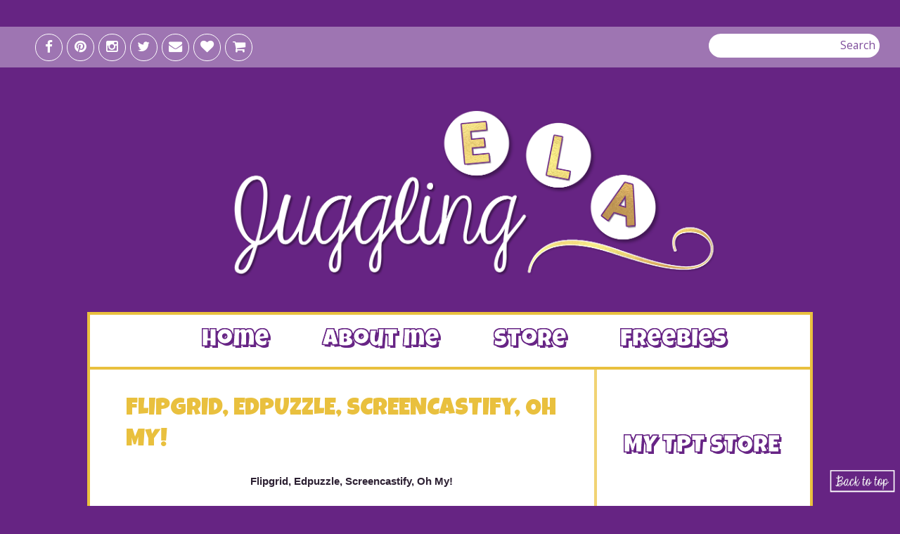

--- FILE ---
content_type: text/html; charset=UTF-8
request_url: https://www.jugglingela.com/2020/10/flipgrid-edpuzzle-screencastify-oh-my.html
body_size: 21250
content:
<!DOCTYPE html>
<html dir='ltr' xmlns='http://www.w3.org/1999/xhtml' xmlns:b='http://www.google.com/2005/gml/b' xmlns:data='http://www.google.com/2005/gml/data' xmlns:expr='http://www.google.com/2005/gml/expr'>
<head>
<link href='https://www.blogger.com/static/v1/widgets/2944754296-widget_css_bundle.css' rel='stylesheet' type='text/css'/>
<link href='https://maxcdn.bootstrapcdn.com/font-awesome/4.4.0/css/font-awesome.min.css' rel='stylesheet'/>
<link href='https://fonts.googleapis.com/css?family=Dancing+Script|Delius|Lilita+One|Satisfy|Give+You+Glory|Luckiest+Guy|Shadows+Into+Light|Pompiere|Covered+By+Your+Grace|Bilbo|Open+Sans' rel='stylesheet'/>
<script src='https://ajax.googleapis.com/ajax/libs/jquery/3.3.1/jquery.min.js'></script>
<script async='async' id='_ck_338138' src='https://forms.convertkit.com/338138?v=6'></script>
<meta content='width=device-width, initial-scale=1.0' name='viewport'/>
<!-- Begin Open Graph metadata -->
<meta content='article' property='og:type'/>
<meta content='Juggling ELA' property='og:site_name'/>
<meta content='Flipgrid, Edpuzzle, Screencastify, Oh My!' property='og:title'/>
<meta content='https://lh6.googleusercontent.com/iTVj0QG9q07_XAlOPDGMjSwaibZLOnm9y-MU_TJtt4eF08rKZ1KLkMKfoY45ET-sQngK-9bpE-H3H_-TQX2o9iJ4_QAp0s4yd-MZK-KcPv9IHdMS0X49rjsvQr5PmJvJK6BHWEXF=s72-c' property='og:image'/>
<meta content='en_US' property='og:locale'/>
<meta content='https://www.jugglingela.com/2020/10/flipgrid-edpuzzle-screencastify-oh-my.html' property='og:url'/>
<!-- End Open Graph metadata -->
<meta content='text/html; charset=UTF-8' http-equiv='Content-Type'/>
<meta content='blogger' name='generator'/>
<link href='https://www.jugglingela.com/favicon.ico' rel='icon' type='image/x-icon'/>
<link href='https://www.jugglingela.com/2020/10/flipgrid-edpuzzle-screencastify-oh-my.html' rel='canonical'/>
<link rel="alternate" type="application/atom+xml" title="Juggling ELA - Atom" href="https://www.jugglingela.com/feeds/posts/default" />
<link rel="alternate" type="application/rss+xml" title="Juggling ELA - RSS" href="https://www.jugglingela.com/feeds/posts/default?alt=rss" />
<link rel="service.post" type="application/atom+xml" title="Juggling ELA - Atom" href="https://www.blogger.com/feeds/506499392487383570/posts/default" />

<link rel="alternate" type="application/atom+xml" title="Juggling ELA - Atom" href="https://www.jugglingela.com/feeds/6192034918423948996/comments/default" />
<!--Can't find substitution for tag [blog.ieCssRetrofitLinks]-->
<link href='https://lh6.googleusercontent.com/iTVj0QG9q07_XAlOPDGMjSwaibZLOnm9y-MU_TJtt4eF08rKZ1KLkMKfoY45ET-sQngK-9bpE-H3H_-TQX2o9iJ4_QAp0s4yd-MZK-KcPv9IHdMS0X49rjsvQr5PmJvJK6BHWEXF' rel='image_src'/>
<meta content='https://www.jugglingela.com/2020/10/flipgrid-edpuzzle-screencastify-oh-my.html' property='og:url'/>
<meta content='Flipgrid, Edpuzzle, Screencastify, Oh My!' property='og:title'/>
<meta content='                                                        Flipgrid, Edpuzzle, Screencastify, Oh My! Technology is fascinating and teachers are...' property='og:description'/>
<meta content='https://lh6.googleusercontent.com/iTVj0QG9q07_XAlOPDGMjSwaibZLOnm9y-MU_TJtt4eF08rKZ1KLkMKfoY45ET-sQngK-9bpE-H3H_-TQX2o9iJ4_QAp0s4yd-MZK-KcPv9IHdMS0X49rjsvQr5PmJvJK6BHWEXF=w1200-h630-p-k-no-nu' property='og:image'/>
<title>Juggling ELA: Flipgrid, Edpuzzle, Screencastify, Oh My!</title>
<style id='page-skin-1' type='text/css'><!--
/*
-----------------------------------------------
Mia Damti Design Studio
----------------------------------------------- */
/* Variable definitions
====================
<Variable name="bgcolor" description="Page Background Color"
type="color" default="#fff">
<Variable name="textcolor" description="Text Color"
type="color" default="#333">
<Variable name="linkcolor" description="Link Color"
type="color" default="#58a">
<Variable name="pagetitlecolor" description="Blog Title Color"
type="color" default="#666">
<Variable name="descriptioncolor" description="Blog Description Color"
type="color" default="#999">
<Variable name="titlecolor" description="Post Title Color"
type="color" default="#c60">
<Variable name="sidebarcolor" description="Sidebar Title Color"
type="color" default="#999">
<Variable name="sidebartextcolor" description="Sidebar Text Color"
type="color" default="#666">
<Variable name="visitedlinkcolor" description="Visited Link Color"
type="color" default="#999">
<Variable name="postfooterfont" description="Post Footer Font"
type="font"
default="normal normal 78% 'Trebuchet MS', Trebuchet, Arial, Verdana, Sans-serif">
<Variable name="startSide" description="Side where text starts in blog language"
type="automatic" default="left">
<Variable name="endSide" description="Side where text ends in blog language"
type="automatic" default="right">
<Variable name="footercolor" description="Footer color" type="color" default="#DDF2FF" />
<Variable name="headercolor" description="Header color" type="color" default="#DDF2FF" />
*/
/* Use this with templates/template-twocol.html */
body {
background:#662483;
margin:0;
color:#2d2133;
font-family: 'Open Sans', cursive;
font-size:1.2em;
font-weight:300;
text-align: center;
}
ul, menu, dir {
display: block;
list-style-type: disc;
-webkit-margin-before: 0em;
-webkit-margin-after: 0em;
-webkit-margin-start: 0px;
-webkit-margin-end: 0px;
-webkit-padding-start: 40px;
}
a:link {
color:#662483;
text-decoration:none;
}
a:visited {
color:#60009b;
text-decoration:none;
}
a:hover {
color:#7d4c9b;
text-decoration:none!important;
}
a img {
border-width:0;
}
/* Header
-----------------------------------------------
*/
#header-wrapper {
width:100%;
}
#header-inner {
background-position: center;
margin-left: auto;
margin-right: auto;
}
#header {
width:100%;
}
#header img {
width:60%;
height:auto;
margin:0 auto;
padding-top:1em;
}
#div {
width:100%;
height:10px;
.goldtextcss {
color:	#D5AD6D; /*if no support for background-clip*/
background: -webkit-linear-gradient(transparent, transparent),
-webkit-linear-gradient(top, rgba(213,173,109,1) 0%, rgba(213,173,109,1) 26%, rgba(226,186,120,1) 35%, rgba(163,126,67,1) 45%, rgba(145,112,59,1) 61%, rgba(213,173,109,1) 100%);
background: -o-linear-gradient(transparent, transparent);
-webkit-background-clip: text;
-webkit-text-fill-color: transparent;
}
}
/* Text Header ------------------
#header h1 {
margin:5px 5px 0;
padding:15px 20px .25em;
line-height:1.2em;
text-transform:uppercase;
letter-spacing:.2em;
}
#header a {
color:#666666;
text-decoration:none;
}
#header a:hover {
color:#666666;
}
#header .description {
margin:0 5px 5px;
padding:0 20px 15px;
max-width:700px;
text-transform:uppercase;
letter-spacing:.2em;
line-height: 1.4em;
color: #999999;
}
*/
/* Outer-Wrapper
----------------------------------------------- */
#outer-wrapper {
width: 100%;
margin:0 auto;
text-align:left;
}
#content-wrapper{
width:80%;
margin:0 auto;
background:#ffffff;
border:4px solid #e9c03e;
display: flex;
}
#menu.section{
width:80%!important;
margin:0 auto;
background:#ffffff;
border-top: 4px solid #e9c03e;
border-right: 4px solid #e9c03e;
border-left: 4px solid #e9c03e;
display: flex;}
#main-wrapper {
width: 60%;
float: left;
word-wrap: break-word; /* fix for long text breaking sidebar float in IE */
overflow: hidden;     /* fix for long non-text content breaking IE sidebar float */
margin-left:5%;
margin-right:5%;
}
#sidebar-wrapper {
background-color:#ffffff;
min-height:70px;
width: 29%;
float: right;
word-wrap: break-word; /* fix for long text breaking sidebar float in IE */
overflow: hidden;      /* fix for long non-text content breaking IE sidebar float */
border-left:4px solid #f1d373;
}
/* Headings
----------------------------------------------- */
h1, h2, h3, h4, h5, h6 {
clear: both;
line-height:1.3em;
margin-top:2.5rem;
margin-bottom:1rem;
margin-left:0;
margin-right:0;
font-weight:normal!important;
}
h1{font-size:2.2em;}
h2{font-size:2em;}
h3{font-size:1.8em;}
h4{font-size:1.6em;}
h5{font-size:1.4em;}
h6{
font-size:1.2em;
}
/* Posts
-----------------------------------------------
*/
h2.date-header {
margin:1.5em 0 .5em;
}
.sidebar h2 {
font-family:'Luckiest Guy', serif;
text-transform:uppercase;
font-size:1.8em;
text-align:center;
-webkit-text-stroke: 1px #672485;
color: white;
text-shadow:
3px 3px 0 #672485,
-1px -1px 0 #672485,
1px -1px 0 #672485,
-1px 1px 0 #672485,
1px 1px 0 #672485;
}
.home-link {
font-family:'Luckiest Guy', serif!important;
text-transform:uppercase;
font-size:1.4em;
text-align:center;
-webkit-text-stroke: 1px #672485;
color: white!important;
text-shadow:
3px 3px 0 #672485,
-1px -1px 0 #672485,
1px -1px 0 #672485,
-1px 1px 0 #672485,
1px 1px 0 #672485;
font-weight:300!important;
}
#blog-pager #blog-pager-older-link {
font-size:130%;
color:#672485!important;
}
#blog-pager #blog-pager-newer-link {
font-size:130%;
color:#672485!important;
}
.home-link {
color:white!important;
font-size:1.8em!important;
}
.sidebar h2:hover{
color: #e2c3f2;
}
.post {
margin:.5em 0 1.5em;
padding-bottom:1.5em;
}
.post h3{
font-family:'Luckiest Guy', serif;
text-transform:uppercase;
color:#f3c945;
}
.post h3 a{
font-family:'Luckiest Guy', serif;
text-transform:uppercase;
color:#f3c945;
}
.post h3 a:visited {
display:block;
text-decoration:none;
color:#e9c03e;
font-weight:normal;
}
.post h3 a:hover {
color:#e9c03e;
}
.post h2, .post h3, .post h4, .post h5 {
font-family:'Luckiest Guy', serif;
color:#e9c03e;
}
.post h4 {
font-size:1.2em;
}
.post h5{
font-size:1em;
}
.post-body {
line-height:1.6em;
}
.post-body blockquote {
line-height:1.3em;
}
.post-footer {
margin: .75em 0;
color:#999999;
text-transform:uppercase;
letter-spacing:.1em;
line-height: 1.4em;
}
.comment-link {
margin-left:.6em;
}
.post img {
margin-left: 0;
margin-right:0;
}
.tr-caption-container img {
border: none;
padding: 0;
}
.post blockquote {
margin:1em 20px;
}
.post blockquote p {
margin:.75em 0;
}
/* Comments
----------------------------------------------- */
#comments h4 {
margin:1em 0;
font-weight: bold;
line-height: 1.2em;
text-transform:uppercase;
letter-spacing:.2em;
color:#662583!important;
}
#comments-block {
margin:1em 0 1.5em;
line-height:1.6em;
}
#comments-block .comment-author {
margin:.5em 0;
}
#comments-block .comment-body {
margin:.25em 0 0;
}
#comments-block .comment-footer {
margin:-.25em 0 2em;
line-height: 1.4em;
text-transform:uppercase;
letter-spacing:.1em;
}
#comments-block .comment-body p {
margin:0 0 .75em;
}
.deleted-comment {
font-style:italic;
color:gray;
}
#blog-pager-newer-link {
float: left;
}
#blog-pager-older-link {
float: right;
}
#blog-pager {
text-align: center;
}
.feed-links {
clear: both;
line-height: 2.5em;
}
/* Sidebar Content
----------------------------------------------- */
.sidebar {
color: #191919;
line-height: 1.5em;
padding:1em;
}
.sidebar ul {
list-style:none;
margin:0 0 0;
padding:0 0 0;
}
.sidebar li {
margin:0;
padding-top:0;
padding-right:0;
padding-bottom:.25em;
padding-left:15px;
text-indent:-15px;
line-height:1.5em;
}
.sidebar .widget, .main .widget {
margin:0 0 1.5em;
padding:0 0 1.5em;
}
.main .Blog {
border-bottom-width: 0;
}
.gold-text {
color:#c3a343;
-webkit-text-fill-color: transparent;
background: -webkit-linear-gradient(transparent, transparent),
url(https://lh3.googleusercontent.com/blogger_img_proxy/AEn0k_t6uLzcXacpT-ytkCpB0hePSMktM_hNa85TPpTM6xIWRLE-kTvtjSkJGfU10tE7UCFIFEF4KDQGgogRvpxC3ksxcANHR3Abkmk-c97sCzkutzo=s0-d) repeat;
background: -o-linear-gradient(transparent, transparent);
-webkit-background-clip: text;
}
/* Profile
----------------------------------------------- */
.profile-img {
float: left;
margin-top: 0;
margin-right: 5px;
margin-bottom: 5px;
margin-left: 0;
padding: 4px;
}
.profile-data {
margin:0;
text-transform:uppercase;
letter-spacing:.1em;
color: #999999;
font-weight: bold;
line-height: 1.6em;
}
.profile-datablock {
margin:.5em 0 .5em;
}
.profile-textblock {
margin: 0.5em 0;
line-height: 1.6em;
}
.profile-link {
font: normal normal 78% 'Trebuchet MS', Trebuchet, Arial, Verdana, Sans-serif;
text-transform: uppercase;
letter-spacing: .1em;
}
/* Footer
----------------------------------------------- */
#footer {
width:100%;
clear:both;
margin:0 auto;
padding-top:15px;
line-height: 1.6em;
text-transform:uppercase;
letter-spacing:.1em;
text-align: center;
min-height:150px;
background-color: #662483;
}
/* Extras -------------- */
.signature img {
width:40%!important;
height:auto;
float:right;
overflow:hidden;
clear:both;
}
#credits {
text-align:center;
font-size:95%;
font-family:'Pompiere', serif;
color:white;
padding-bottom: 1em;
}
#credits a{
color:white;
}
.jump-link{
padding:0.5em;
text-align:left;
margin:0 auto;}
.jump-link a{
color:#84529c;
font-family:'Luckiest Guy', serif;
text-transform:uppercase;
font-size:2em;
text-align:center;
}
.feed-links {display:none !important;} /* remove Subscribe to atom */
.icon-action {width:18px!important; height:18px!important;}
.ks-slide img{
width:auto!important;
height:216px!important;
}
.fb_iframe_widget span{
width:100%!important;
height:auto;
}
#tpt-container{
width:100%!important;
text-align:center!important;
}
#tpt-widget {
margin:0 auto!important;
border:3px solid white;
}
/*
#tpt-widget iframe{
margin-top:10px;
}
#tpt-widget iframe body{
background:#9e74b3!important;
}
*/
.post-share-buttons-text{
text-align:center;
}
.post-share-buttons{
text-align:center;
margin:0 auto;
display:block;
}
.share{
clear:both;
overflow:hidden;
}
.post-share-buttons-text h5 {
position: relative;
text-align: center;
font-family:'Luckiest Guy', serif;
text-transform:uppercase;
font-size:1.8em;
-webkit-text-stroke: 1px #672485;
color: white;
text-shadow:
3px 3px 0 #672485,
-1px -1px 0 #672485,
1px -1px 0 #672485,
-1px 1px 0 #672485,
1px 1px 0 #672485;
}
.post-share-buttons-text h5 span {
background: #fff;
padding: 0 15px;
position: relative;
z-index: 1;
}
.post-share-buttons-text h5:before {
background: #e9c03e;
content: "";
display: block;
height: 1.5px;
position: absolute;
top: 50%;
width: 100%;
}
.post-share-buttons-text h5:before {
left: 0;
}
.share i {
background: #fff;
color: #662583;
font-size: 1.4em;
width: 1.4em;
text-align: center;
line-height: 1.4em;
border-radius: 50%; /* or 50% width & line-height */
border:1.3px solid #662583;
padding:3px;
margin-right:0.3em;
}
.share i:hover {
background: #662583;
color: #fff;}
.status-msg-wrap {
width:99%;
margin:0;
padding:0em;
margin-bottom:0.5em;
}
.post-footer-line-1 i {
background: #fff;
color: #662583;
width: 1.4em;
text-align: center;
line-height: 1.4em;
border-radius: 50%; /* or 50% width & line-height */
padding:3px;
margin-right:0.3em;
}
.post-footer a {
color: #662583!important;
}
.post-header i {
background: #fff;
color: #662583;
width: 1.4em;
text-align: center;
line-height: 1.4em;
border-radius: 50%; /* or 50% width & line-height */
padding:3px;
margin-right:0.3em;
font-size:110%;
}
.post-header a {
color: #662583!important;
font-size:110%;
}
abbr {
text-decoration:none!important;
}
.post-header{
margin-bottom:1em;
}
.post h3{
-webkit-margin-before: 1em;
-webkit-margin-after: 0em;
-webkit-margin-start: 0px;
-webkit-margin-end: 0px;
}
.status-msg-wrap{
width:100%!important;
margin-top:2.5em;
margin-bottom:1em;
color:white;
}
.status-msg-wrap a {
color:white!important;
}
.status-msg-bg, .status-msg-body{
width:auto!important;}
.status-msg-bg{
}
.status-msg-body{
padding:1em;
background:#9e74b3;
width:100%!important;
text-align:center;
}
.labels-1{
text-align:left!important;
width:100%!important;
display:flex;
clear:both;}
.post-labels{
margin-top:2em;
color: #e9c03e!important;
}
/* Mobile
------------------------------------------------ */
input[type=text] {
background-color: white;
font-family:'Open Sans', cursive;
padding:5px;
border: 1.5px solid white;
text-align:right;
color:#7d4c9b;
font-size:0.8em;
width:15em;
border-radius: 20px;
}
input:focus {
outline:none!important;
}
#social {
margin-top:2em;
margin-bottom:2em;
background: #9e75b2;
padding:0.5em;
clear:both;
overflow:hidden;}
}
#social ul {
overflow: auto;
float:left;
}
#social ul li {
list-style-type: none;
float: left;
}
#social ul li a i {
color: white;
font-size: 1em;
width: 1.6em;
text-align: center;
line-height: 1.6em;
border-radius: 50%; /* or 50% width & line-height */
border:1.3px solid white;
padding:3px;
margin-right:0.3em;
}
#social ul li a i:hover {
background: white;
color: #7d4c9b;}
.sidebar .widget img{
width:95%;
height:auto;
margin:0 auto;
}
img[src*="http://www.crayonboxlearning.com/images/tammy-signature.png"] {
display: none;
}
/* FB ----------------------- */
.fb-page,
.fb-page span,
.fb-page span iframe[style] {
width: 100% !important;
}
/* Menu ------------------------ */
#LinkList1 {
display: table;   /* Allow the centering to work */
margin: 0 auto;
width:100%;
margin-bottom:0em;
background: white;
text-align:center;
}
#LinkList1{
font-family:'Luckiest Guy',serif;
font-size:1.8em;
font-weight:300!important;
padding-top:0.25em;
padding-bottom:0.25em;
-webkit-text-stroke: 1px #672485;
color: white;
text-shadow:
3px 3px 0 #672485,
-1px -1px 0 #672485,
1px -1px 0 #672485,
-1px 1px 0 #672485,
1px 1px 0 #672485;
}
#LinkList1 h2 {
display:none;
}
#LinkList1 ul {
padding-top:0.35em;
padding-bottom:0.35em;
list-style: none;
margin:0;
}
#LinkList1 ul li {
display: inline;
color:black;
}
#LinkList1 ul li a {
color: white;
padding-right:1em;
padding-left:1em;
}
#LinkList1 ul li a:visited {
font-family:'Luckiest Guy',serif;
font-size:1.8em;
font-weight:300!important;
padding-top:0.25em;
padding-bottom:0.25em;
-webkit-text-stroke: 1px #672485;
color: white;
text-shadow:
3px 3px 0 #672485,
-1px -1px 0 #672485,
1px -1px 0 #672485,
-1px 1px 0 #672485,
1px 1px 0 #672485;
}
#LinkList1 ul li a:hover{
-webkit-text-stroke: 1px #672485;
color: #e2c3f2;
;
text-shadow:
3px 3px 0 #672485,
-1px -1px 0 #672485,
1px -1px 0 #672485,
-1px 1px 0 #672485,
1px 1px 0 #672485;
}
@media only screen and (max-width: 50em) and (min-width: 40em) {
#HTML3{
width:47%!important;
float:left!important;
margin-right:20px;
}
#HTML6{
width:47%!important;
float:left!important;
}
#BlogArchive1{
margin-right:20px;
}
#BlogArchive1, #HTML5
{
width:47%!important;
float:left!important;
}
}
@media screen and (max-width:45em){
#LinkList1 {
display: table;   /* Allow the centering to work */
margin: 0 auto;
width:100%;
margin-bottom:0em;
}
#LinkList1 h2 {
display:none;
}
#LinkList1 ul {
padding-top:0em;
padding-bottom:0em;
list-style: none;
margin:0;
-webkit-padding-start: 0px!important;
}
#LinkList1 ul li {
display: block;
font-size:130%;
width:100%!important;
clear:both;
overflow:hidden;
}
#LinkList1 ul li a {
color: white!important;
width:100%!important;
font-size:90%;
}
#LinkList1 ul li:last {
border-right: none;
}
#LinkList1 .quickedit{
display:none;
}
}
.fb-page{
margin:0 auto;
}
#inst1{
display:none;}
#inst2{
display:none;
}
/* Mobile -------------------------------- */
@media screen and (max-width:50em) {
#HTML1{
display:none!important;
}
img { display: block; }
.post img{
width:100%;
height:auto;
}
body {
font-size:1em;
font-weight:300;
}
#content-wrapper{
display:block;
width:80%!important;
}
#main-wrapper{
width:90%;
}
#sidebar-wrapper{
float:left;
width:100%;
border: 4px solid #e9c03e;
border-left:none;
border-bottom:none;
}
#social{
text-align:center;
}
#social ul {
display:inline-table;
-webkit-padding-start: 0px;
}
#social ul li {
display:inline;
}
#search {
display:none;}
#header img{
padding-right:5%;
width:90%!important;
padding-top:0;
}
#menu-button{
display:initial!important;
color:#7d4c9b!important;
-webkit-text-stroke:none;
text-shadow:
none;
}
#deu{
display:none;
}
.post-share-buttons-text h5:before{
display:none;
}
#inst1 {
display:none;
margin-top:2em;
}
#inst2{
display:initial;}
#inst2 iframe{
margin-top:2em;
}
}
#menu-button{
display:none;
}
/* Back to top ------------------------------ */
.backtotop {
position: fixed;
bottom: 10px; /* increase value to move position up */
right: 0px; /* increase value to move position left */
z-index:9999999;
width:8%!important;
height:auto;
}
.home-link{
display:none;
}

--></style>
<link href='https://www.blogger.com/dyn-css/authorization.css?targetBlogID=506499392487383570&amp;zx=c58e8cdb-e106-40df-a0ca-fac60c9ee1bf' media='none' onload='if(media!=&#39;all&#39;)media=&#39;all&#39;' rel='stylesheet'/><noscript><link href='https://www.blogger.com/dyn-css/authorization.css?targetBlogID=506499392487383570&amp;zx=c58e8cdb-e106-40df-a0ca-fac60c9ee1bf' rel='stylesheet'/></noscript>
<meta name='google-adsense-platform-account' content='ca-host-pub-1556223355139109'/>
<meta name='google-adsense-platform-domain' content='blogspot.com'/>

</head>
<body>
<div style='display:none;'><img src='https://blogger.googleusercontent.com/img/b/R29vZ2xl/AVvXsEipGiY9A0lhGQa-562CYUCnERFTe8vEDQUO73xMnQZoOyezNywf3yC89_MJAOA5dD7C_j4pcyEhWcc1yoMHzhbE7cuEfLPHvyYEN0zYUhY6aR8IlCVmLXaZT1kFv1vVQ2C1DmXScueCGF0/s1600/Open+Graph+Images.png'/></div>
<div id='outer-wrapper'><div id='wrap2'>
<!-- skip links for text browsers -->
<span id='skiplinks' style='display:none;'>
<a href='#main'>skip to main </a> |
      <a href='#sidebar'>skip to sidebar</a>
</span>
<div id='header-wrapper'>
<div id='social'>
<div id='icons-menu'>
<ul>
<li><a href='https://www.facebook.com/pg/JugglingEla/'><i class='fa fa-facebook'></i></a></li>
<li><a href='https://www.pinterest.com/JugglingELA/'><i class='fa fa-pinterest'></i>
</a></li>
<li><a href='https://www.instagram.com/jugglingela/'><i class='fa fa-instagram'></i>
</a></li>
<li><a href='https://twitter.com/jugglingela'><i class='fa fa-twitter'></i>
</a></li>
<li><a href='mailto:tammy@jugglingela.com'><i class='fa fa-envelope'></i>
</a></li>
<li><a href='https://www.bloglovin.com/blogs/juggling-ela-12863471'><i class='fa fa-heart'></i>
</a></li>
<li><a href='https://www.teacherspayteachers.com/Store/Juggling-Ela'><i class='fa fa-shopping-cart'></i>
</a></li>
</ul></div>
<div id='search' style='float:right; padding-right:1em;' title='Type and hit enter'>
<form action='/search' id='searchform' method='get'>
<input id='s' name='q' onblur='if (this.value == "") {this.value = "Search";}' onfocus='if (this.value == "Search") {this.value = "";}' type='text' value='Search'/>
</form>
</div>
</div>
<div class='header section' id='header'><div class='widget Header' data-version='1' id='Header1'>
<div id='header-inner'>
<a href='https://www.jugglingela.com/' style='display: block'>
<img alt='Juggling ELA' height='605px; ' id='Header1_headerimg' src='https://blogger.googleusercontent.com/img/b/R29vZ2xl/AVvXsEhH_2yt12jDkZK_WX6-VROFLS5BrnvqzVIk0esp9zvJMamM1ZidhtLQaYMqPEWO6q2zcrr50CbrcluI9PHciH8YbmJzs2QwR13ciFLZ_g68AC0txTDFdJ2kiwDCmwp0EeUf72PLjTczlwQ/s1600/Untitled-5.png' style='display: block' width='1600px; '/>
</a>
</div>
</div></div>
</div>
<div class='section' id='menu'><div class='widget LinkList' data-version='1' id='LinkList1'>
<div class='widget-content'>
<div id='menu-button'><i aria-hidden='true' class='fa fa-bars'></i>
</div>
<ul id='deu'>
<li><a href='http://www.jugglingela.com/'>Home</a></li>
<li><a href='http://www.jugglingela.com/p/about-me.html'>About me</a></li>
<li><a href='https://www.teacherspayteachers.com/Store/Juggling-Ela'>Store</a></li>
<li><a href='http://www.jugglingela.com/p/freebies.html'>Freebies</a></li>
</ul>
<div class='clear'></div>
</div>
</div></div>
<div id='content-wrapper'>
<div id='crosscol-wrapper' style='text-align:center'>
</div>
<div id='main-wrapper'>
<div class='main section' id='main'><div class='widget Blog' data-version='1' id='Blog1'>
<div class='blog-posts hfeed'>
<!--Can't find substitution for tag [defaultAdStart]-->

          <div class="date-outer">
        

          <div class="date-posts">
        
<div class='post-outer'>
<div class='post hentry'>
<a name='6192034918423948996'></a>
<h3 class='post-title entry-title'>
Flipgrid, Edpuzzle, Screencastify, Oh My!
</h3>
<div class='post-header'>
<div class='post-header-line-1'></div>
<span class='post-timestamp'>
</span>
</div>
<div class='post-body entry-content'>
<p>&nbsp;<span style="background-color: white; color: #222222; font-family: Arial; font-size: 11pt; font-variant-east-asian: normal; font-variant-numeric: normal; text-align: center; vertical-align: baseline; white-space: pre-wrap;">&nbsp;&nbsp;&nbsp;<span>&nbsp;&nbsp; &nbsp;</span><span>&nbsp;&nbsp; &nbsp;</span><span>&nbsp;&nbsp; &nbsp;</span><span>&nbsp;&nbsp; &nbsp;</span><span>&nbsp;&nbsp; &nbsp;</span><span>&nbsp;&nbsp; &nbsp;</span><span>&nbsp;&nbsp; &nbsp;</span><span>&nbsp;&nbsp; &nbsp;</span><span>&nbsp;&nbsp; &nbsp;</span><span>&nbsp;&nbsp; &nbsp;</span></span><span style="font-family: Arial; font-size: 11pt; font-variant-east-asian: normal; font-variant-numeric: normal; font-weight: 700; text-align: center; vertical-align: baseline; white-space: pre-wrap;">Flipgrid, Edpuzzle, Screencastify, Oh My!</span></p><span id="docs-internal-guid-66197f92-7fff-46c6-f345-9ebe2e9c02ec"><br /><p dir="ltr" style="line-height: 1.38; margin-bottom: 0pt; margin-top: 0pt; text-align: center;"><span style="font-family: Arial; font-size: 11pt; font-variant-east-asian: normal; font-variant-numeric: normal; font-weight: 700; vertical-align: baseline; white-space: pre-wrap;"><span style="border: none; display: inline-block; height: 342px; overflow: hidden; width: 514px;"><img height="342" src="https://lh6.googleusercontent.com/iTVj0QG9q07_XAlOPDGMjSwaibZLOnm9y-MU_TJtt4eF08rKZ1KLkMKfoY45ET-sQngK-9bpE-H3H_-TQX2o9iJ4_QAp0s4yd-MZK-KcPv9IHdMS0X49rjsvQr5PmJvJK6BHWEXF" style="margin-left: 0px; margin-top: 0px;" width="514" /></span></span></p><br /><p dir="ltr" style="line-height: 1.38; margin-bottom: 0pt; margin-top: 0pt;"><span style="font-family: Arial; font-size: 11pt; font-variant-east-asian: normal; font-variant-numeric: normal; vertical-align: baseline; white-space: pre-wrap;">Technology is fascinating and teachers are always trying to find the latest and greatest. Well, you&#8217;ve come to the right place! </span><span style="background-color: white; color: #222222; font-family: Arial; font-size: 11pt; font-variant-east-asian: normal; font-variant-numeric: normal; vertical-align: baseline; white-space: pre-wrap;">&nbsp;</span><span style="font-family: Arial; font-size: 11pt; font-variant-east-asian: normal; font-variant-numeric: normal; font-weight: 700; vertical-align: baseline; white-space: pre-wrap;">Flipgrid, Edpuzzle, and Screencastify are three of the best tools for all ages of learners and easily accessible by teachers and students alike!<span style="color: #222222;"><span style="background-color: white;"> </span></span></span><span style="font-family: Arial; font-size: 11pt; font-variant-east-asian: normal; font-variant-numeric: normal; vertical-align: baseline; white-space: pre-wrap;">Check out all of the details on these great tech platforms!</span></p><br /><p dir="ltr" style="line-height: 1.38; margin-bottom: 0pt; margin-top: 0pt;"><span style="font-family: Arial; font-size: 11pt; font-variant-east-asian: normal; font-variant-numeric: normal; font-weight: 700; vertical-align: baseline; white-space: pre-wrap;">Flipgrid</span></p><br /><p dir="ltr" style="line-height: 1.38; margin-bottom: 0pt; margin-top: 0pt;"><span style="font-family: Arial; font-size: 11pt; font-variant-east-asian: normal; font-variant-numeric: normal; vertical-align: baseline; white-space: pre-wrap;">Looking for something original for your students? Flipgrid is totally the way to go. This platform allows students to respond in various prompts by using short videos of themselves. They can trim them, add stickers, and even take a selfie to use as the cover shot. The process is super simple and easy to follow.&nbsp;</span></p><br /><p dir="ltr" style="line-height: 1.38; margin-bottom: 0pt; margin-top: 0pt;"><span style="font-family: Arial; font-size: 11pt; font-variant-east-asian: normal; font-variant-numeric: normal; font-weight: 700; vertical-align: baseline; white-space: pre-wrap;">A few more tips to get started</span><span style="font-family: Arial; font-size: 11pt; font-variant-east-asian: normal; font-variant-numeric: normal; vertical-align: baseline; white-space: pre-wrap;">:</span></p><ul style="margin-bottom: 0; margin-top: 0;"><li dir="ltr" style="font-family: Arial; font-size: 11pt; font-variant-east-asian: normal; font-variant-numeric: normal; list-style-type: disc; vertical-align: baseline; white-space: pre;"><p dir="ltr" role="presentation" style="line-height: 1.38; margin-bottom: 0pt; margin-top: 0pt;"><span style="font-size: 11pt; font-variant-east-asian: normal; font-variant-numeric: normal; vertical-align: baseline; white-space: pre-wrap;">Your classes are called &#8220;grids&#8221; and students are given a code to join!</span></p></li><li dir="ltr" style="font-family: Arial; font-size: 11pt; font-variant-east-asian: normal; font-variant-numeric: normal; list-style-type: disc; vertical-align: baseline; white-space: pre;"><p dir="ltr" role="presentation" style="line-height: 1.38; margin-bottom: 0pt; margin-top: 0pt;"><span style="font-size: 11pt; font-variant-east-asian: normal; font-variant-numeric: normal; vertical-align: baseline; white-space: pre-wrap;">&nbsp;When you post a topic, you control all aspects.&nbsp;</span></p></li><li dir="ltr" style="font-family: Arial; font-size: 11pt; font-variant-east-asian: normal; font-variant-numeric: normal; list-style-type: disc; vertical-align: baseline; white-space: pre;"><p dir="ltr" role="presentation" style="line-height: 1.38; margin-bottom: 0pt; margin-top: 0pt;"><span style="font-size: 11pt; font-variant-east-asian: normal; font-variant-numeric: normal; vertical-align: baseline; white-space: pre-wrap;">There are various filters, you control student responses to one another and you can even preview videos before they post to your class.&nbsp;</span></p></li><li dir="ltr" style="font-family: Arial; font-size: 11pt; font-variant-east-asian: normal; font-variant-numeric: normal; list-style-type: disc; vertical-align: baseline; white-space: pre;"><p dir="ltr" role="presentation" style="line-height: 1.38; margin-bottom: 0pt; margin-top: 0pt;"><span style="font-size: 11pt; font-variant-east-asian: normal; font-variant-numeric: normal; vertical-align: baseline; white-space: pre-wrap;">You can even link outside sources to your topics and students can do the same if they need support for what they are discussing!</span></p></li><li dir="ltr" style="font-family: Arial; font-size: 11pt; font-variant-east-asian: normal; font-variant-numeric: normal; list-style-type: disc; vertical-align: baseline; white-space: pre;"><p dir="ltr" role="presentation" style="line-height: 1.38; margin-bottom: 0pt; margin-top: 0pt;"><span style="font-size: 11pt; font-variant-east-asian: normal; font-variant-numeric: normal; vertical-align: baseline; white-space: pre-wrap;">You can check out the &#8220;Disco Library&#8221; for premade prompts to share with your class.&nbsp;</span></p></li></ul><br /><br /><p dir="ltr" style="line-height: 1.38; margin-bottom: 0pt; margin-top: 0pt;"><span style="font-family: Arial; font-size: 11pt; font-variant-east-asian: normal; font-variant-numeric: normal; font-weight: 700; vertical-align: baseline; white-space: pre-wrap;">Here are a few ideas on ways to use Flipgrid in your class!</span></p><br /><ol style="margin-bottom: 0; margin-top: 0;"><li dir="ltr" style="font-family: Arial; font-size: 11pt; font-variant-east-asian: normal; font-variant-numeric: normal; list-style-type: decimal; vertical-align: baseline; white-space: pre;"><p dir="ltr" role="presentation" style="line-height: 1.38; margin-bottom: 0pt; margin-top: 0pt;"><span style="font-size: 11pt; font-variant-east-asian: normal; font-variant-numeric: normal; font-weight: 700; vertical-align: baseline; white-space: pre-wrap;">Build student portfolios. </span><span style="font-size: 11pt; font-variant-east-asian: normal; font-variant-numeric: normal; vertical-align: baseline; white-space: pre-wrap;">Allow students to reflect on their work by explaining what they have learned through the process. What a valuable tool!</span></p></li><li dir="ltr" style="font-family: Arial; font-size: 11pt; font-variant-east-asian: normal; font-variant-numeric: normal; list-style-type: decimal; vertical-align: baseline; white-space: pre;"><p dir="ltr" role="presentation" style="line-height: 1.38; margin-bottom: 0pt; margin-top: 0pt;"><span style="font-size: 11pt; font-variant-east-asian: normal; font-variant-numeric: normal; font-weight: 700; vertical-align: baseline; white-space: pre-wrap;">Reteaching</span><span style="font-size: 11pt; font-variant-east-asian: normal; font-variant-numeric: normal; vertical-align: baseline; white-space: pre-wrap;">!</span><span style="font-size: 11pt; font-variant-east-asian: normal; font-variant-numeric: normal; vertical-align: baseline; white-space: pre-wrap;">&nbsp;Mastery happens when you can teach someone else. Allow students an option of creating a video teaching a concept to prove they understand it fully!</span></p></li><li dir="ltr" style="font-family: Arial; font-size: 11pt; font-variant-east-asian: normal; font-variant-numeric: normal; list-style-type: decimal; vertical-align: baseline; white-space: pre;"><p dir="ltr" role="presentation" style="line-height: 1.38; margin-bottom: 0pt; margin-top: 0pt;"><span style="font-size: 11pt; font-variant-east-asian: normal; font-variant-numeric: normal; font-weight: 700; vertical-align: baseline; white-space: pre-wrap;">Guest Speakers</span><span style="font-size: 11pt; font-variant-east-asian: normal; font-variant-numeric: normal; vertical-align: baseline; white-space: pre-wrap;">! </span><span style="font-size: 11pt; font-variant-east-asian: normal; font-variant-numeric: normal; vertical-align: baseline; white-space: pre-wrap;">You can invite authors or really any valuable speaker to join and have conversations with your students through Flipgrid!</span></p></li><li dir="ltr" style="font-family: Arial; font-size: 11pt; font-variant-east-asian: normal; font-variant-numeric: normal; list-style-type: decimal; vertical-align: baseline; white-space: pre;"><p dir="ltr" role="presentation" style="line-height: 1.38; margin-bottom: 0pt; margin-top: 0pt;"><b><span style="font-size: 11pt; font-variant-east-asian: normal; font-variant-numeric: normal; vertical-align: baseline; white-space: pre-wrap;">Vocabulary</span><span style="font-size: 11pt; font-variant-east-asian: normal; font-variant-numeric: normal; vertical-align: baseline; white-space: pre-wrap;"> </span></b><span style="font-size: 11pt; font-variant-east-asian: normal; font-variant-numeric: normal; vertical-align: baseline; white-space: pre-wrap;"><b>work! </b>Students record videos for their classmates defining new vocabulary words. This packs a punch in the learning department.</span></p></li><li dir="ltr" style="font-family: Arial; font-size: 11pt; font-variant-east-asian: normal; font-variant-numeric: normal; list-style-type: decimal; vertical-align: baseline; white-space: pre;"><p dir="ltr" role="presentation" style="line-height: 1.38; margin-bottom: 0pt; margin-top: 0pt;"><span style="font-size: 11pt; font-variant-east-asian: normal; font-variant-numeric: normal; font-weight: 700; vertical-align: baseline; white-space: pre-wrap;">Exit tickets<span style="color: #222222;"><span style="background-color: white;"> </span></span></span><span style="font-size: 11pt; font-variant-east-asian: normal; font-variant-numeric: normal; vertical-align: baseline; white-space: pre-wrap;">get a brand new look! What a great way to reflect on what students have learned by using videos</span></p></li><li dir="ltr" style="font-family: Arial; font-size: 11pt; font-variant-east-asian: normal; font-variant-numeric: normal; list-style-type: decimal; vertical-align: baseline; white-space: pre;"><p dir="ltr" role="presentation" style="line-height: 1.38; margin-bottom: 0pt; margin-top: 0pt;"><span style="font-size: 11pt; font-variant-east-asian: normal; font-variant-numeric: normal; font-weight: 700; vertical-align: baseline; white-space: pre-wrap;">Speaking standards</span><span style="background-color: white; color: #222222; font-size: 11pt; font-variant-east-asian: normal; font-variant-numeric: normal; font-weight: 700; vertical-align: baseline; white-space: pre-wrap;"> </span><span style="font-size: 11pt; font-variant-east-asian: normal; font-variant-numeric: normal; vertical-align: baseline; white-space: pre-wrap;">are definitely covered by using this tool!</span></p></li><li dir="ltr" style="font-family: Arial; font-size: 11pt; font-variant-east-asian: normal; font-variant-numeric: normal; list-style-type: decimal; vertical-align: baseline; white-space: pre;"><p dir="ltr" role="presentation" style="line-height: 1.38; margin-bottom: 0pt; margin-top: 0pt;"><span style="font-size: 11pt; font-variant-east-asian: normal; font-variant-numeric: normal; font-weight: 700; vertical-align: baseline; white-space: pre-wrap;">Icebreakers!</span><span style="font-size: 11pt; font-variant-east-asian: normal; font-variant-numeric: normal; font-weight: 700; vertical-align: baseline; white-space: pre-wrap;">&nbsp;</span><span style="font-size: 11pt; font-variant-east-asian: normal; font-variant-numeric: normal; vertical-align: baseline; white-space: pre-wrap;">What better way to meet your students! One of the classics is would you rather questions and you can find them in the library of resources already created!</span></p></li><li dir="ltr" style="font-family: Arial; font-size: 11pt; font-variant-east-asian: normal; font-variant-numeric: normal; list-style-type: decimal; vertical-align: baseline; white-space: pre;"><p dir="ltr" role="presentation" style="line-height: 1.38; margin-bottom: 0pt; margin-top: 0pt;"><span style="background-color: white; color: #222222; font-size: 11pt; font-variant-east-asian: normal; font-variant-numeric: normal; vertical-align: baseline; white-space: pre-wrap;">&nbsp;</span><span style="font-size: 11pt; font-variant-east-asian: normal; font-variant-numeric: normal; font-weight: 700; vertical-align: baseline; white-space: pre-wrap;">Book Reviews</span><span style="font-size: 11pt; font-variant-east-asian: normal; font-variant-numeric: normal; vertical-align: baseline; white-space: pre-wrap;">!</span><span style="background-color: white; color: #222222; font-size: 11pt; font-variant-east-asian: normal; font-variant-numeric: normal; font-weight: 700; vertical-align: baseline; white-space: pre-wrap;"> </span><span style="font-size: 11pt; font-variant-east-asian: normal; font-variant-numeric: normal; vertical-align: baseline; white-space: pre-wrap;">Check out the blog post: <a href="https://www.jugglingela.com/2019/03/ways-to-use-flipgrid-to-showcase-books.html" target="_blank">WAYS TO USE FLIPGRID TO SHOWCASE BOOKS</a> to read even more about how to do this on Flipgrid!</span></p></li></ol><p dir="ltr" style="line-height: 1.38; margin-bottom: 0pt; margin-top: 0pt;"><span style="font-family: Arial; font-size: 11pt; font-variant-east-asian: normal; font-variant-numeric: normal; vertical-align: baseline; white-space: pre-wrap;"><span style="border: none; display: inline-block; height: 278px; overflow: hidden; width: 543px;"><img height="347.2526690391459" src="https://lh5.googleusercontent.com/4bmEw335JZ3i8x-ifKi3CNcrkN4L-vuWf-HQBHTf0PVskChb3hJFwcfnRFyCvGQRjZgzUZZsoB28l3duFJt8tffrC5ZEbNxQ0oZlmqoHVE9pppJDjgpnCR5boUUxMfvnFiwpB7De" style="margin-left: -20.78036605657238px; margin-top: -41.55160142348754px;" width="563.7803660565723" /></span></span></p><p dir="ltr" style="line-height: 1.38; margin-bottom: 0pt; margin-top: 0pt;"><span style="font-family: Arial; font-size: 11pt; font-variant-east-asian: normal; font-variant-numeric: normal; font-weight: 700; vertical-align: baseline; white-space: pre-wrap;">Edpuzzle</span></p><br /><p dir="ltr" style="line-height: 1.38; margin-bottom: 0pt; margin-top: 0pt;"><span style="font-family: Arial; font-size: 11pt; font-variant-east-asian: normal; font-variant-numeric: normal; vertical-align: baseline; white-space: pre-wrap;">Edpuzzle.com is this exceptional tool that uses YouTube videos, Ted Talks,&nbsp; Khan Academy, and your very own videos to teach all of your standards! </span><span style="font-family: Arial; font-size: 11pt; font-variant-east-asian: normal; font-variant-numeric: normal; font-weight: 700; vertical-align: baseline; white-space: pre-wrap;">The best part of Edpuzzle is the customized questions.</span><span style="background-color: white; color: #222222; font-family: Arial; font-size: 11pt; font-variant-east-asian: normal; font-variant-numeric: normal; font-weight: 700; vertical-align: baseline; white-space: pre-wrap;"> </span><span style="font-family: Arial; font-size: 11pt; font-variant-east-asian: normal; font-variant-numeric: normal; vertical-align: baseline; white-space: pre-wrap;">There are editing tools that allow you to add the questions wherever you want students to stop and think and they are absolutely required for the student to move on. You can make multiple choice or short answer. There is also the option to copy videos from other Edpuzzle users (your own school included). You can copy videos with questions or without, but don&#8217;t worry if the questions don&#8217;t fit what you need, you can just edit them in your copy of the video!</span></p><p dir="ltr" style="line-height: 1.38; margin-bottom: 0pt; margin-top: 0pt;"><span style="font-family: Arial; font-size: 11pt; font-variant-east-asian: normal; font-variant-numeric: normal; font-weight: 700; vertical-align: baseline; white-space: pre-wrap;"><br /></span></p><p dir="ltr" style="line-height: 1.38; margin-bottom: 0pt; margin-top: 0pt;"><span style="font-family: Arial; font-size: 11pt; font-variant-east-asian: normal; font-variant-numeric: normal; font-weight: 700; vertical-align: baseline; white-space: pre-wrap;">Here are few of my favorite ways to use Edpuzzle:</span></p><ol style="margin-bottom: 0; margin-top: 0;"><li dir="ltr" style="font-family: Arial; font-size: 11pt; font-variant-east-asian: normal; font-variant-numeric: normal; list-style-type: decimal; vertical-align: baseline; white-space: pre;"><p dir="ltr" role="presentation" style="line-height: 1.38; margin-bottom: 0pt; margin-top: 0pt;"><span style="font-size: 11pt; font-variant-east-asian: normal; font-variant-numeric: normal; font-weight: 700; vertical-align: baseline; white-space: pre-wrap;">Teaching plot elements</span><span style="font-size: 11pt; font-variant-east-asian: normal; font-variant-numeric: normal; vertical-align: baseline; white-space: pre-wrap;">,</span><span style="font-size: 11pt; font-variant-east-asian: normal; font-variant-numeric: normal; vertical-align: baseline; white-space: pre-wrap;">&nbsp;or characterization with short animated videos. Think Pixar shorts or short CGI films! Check out, &#8220;Don&#8217;t Croak&#8221; by Daun Kim or &#8220;First Comes Love&#8221; by Daniel Ceballos for all of your plot needs!&nbsp;</span></p></li><li dir="ltr" style="font-family: Arial; font-size: 11pt; font-variant-east-asian: normal; font-variant-numeric: normal; list-style-type: decimal; vertical-align: baseline; white-space: pre;"><p dir="ltr" role="presentation" style="line-height: 1.38; margin-bottom: 0pt; margin-top: 0pt;"><span style="font-size: 11pt; font-variant-east-asian: normal; font-variant-numeric: normal; font-weight: 700; vertical-align: baseline; white-space: pre-wrap;">Use</span><span style="font-size: 11pt; font-variant-east-asian: normal; font-variant-numeric: normal; vertical-align: baseline; white-space: pre-wrap;"> </span><span style="font-size: 11pt; font-variant-east-asian: normal; font-variant-numeric: normal; font-weight: 700; vertical-align: baseline; white-space: pre-wrap;">music mashups to teach poetic elements.</span><span style="font-size: 11pt; font-variant-east-asian: normal; font-variant-numeric: normal; vertical-align: baseline; white-space: pre-wrap;">&nbsp;There are a bunch of already created YouTube videos to choose from!</span></p></li><li dir="ltr" style="font-family: Arial; font-size: 11pt; font-variant-east-asian: normal; font-variant-numeric: normal; list-style-type: decimal; vertical-align: baseline; white-space: pre;"><p dir="ltr" role="presentation" style="line-height: 1.38; margin-bottom: 0pt; margin-top: 0pt;"><span style="font-size: 11pt; font-variant-east-asian: normal; font-variant-numeric: normal; vertical-align: baseline; white-space: pre-wrap;">Edpuzzle videos are also great for </span><span style="font-size: 11pt; font-variant-east-asian: normal; font-variant-numeric: normal; font-weight: 700; vertical-align: baseline; white-space: pre-wrap;">substitute plans<span style="color: #222222;"><span style="background-color: white;"> </span></span></span><span style="font-size: 11pt; font-variant-east-asian: normal; font-variant-numeric: normal; vertical-align: baseline; white-space: pre-wrap;">and engaging for the students too!</span></p></li><li dir="ltr" style="font-family: Arial; font-size: 11pt; font-variant-east-asian: normal; font-variant-numeric: normal; list-style-type: decimal; vertical-align: baseline; white-space: pre;"><p dir="ltr" role="presentation" style="line-height: 1.38; margin-bottom: 0pt; margin-top: 0pt;"><span style="font-size: 11pt; font-variant-east-asian: normal; font-variant-numeric: normal; font-weight: 700; vertical-align: baseline; white-space: pre-wrap;">Instructional videos<span style="color: #222222;"><span style="background-color: white;"> </span></span></span><span style="font-size: 11pt; font-variant-east-asian: normal; font-variant-numeric: normal; vertical-align: baseline; white-space: pre-wrap;">created by me as a resource they can rewatch over and over again!</span></p></li></ol><p dir="ltr" style="line-height: 1.38; margin-bottom: 0pt; margin-top: 0pt;"><span style="font-family: Arial; font-size: 11pt; font-variant-east-asian: normal; font-variant-numeric: normal; vertical-align: baseline; white-space: pre-wrap;"><span style="border: none; display: inline-block; height: 254px; overflow: hidden; width: 624px;"><img height="351" src="https://lh3.googleusercontent.com/dX_oewsgRaj3TfZjZa03F8L7Rpj0a2xXulO7GpIXxk667HNKRD87vW6gjA5RvGBAgI_rPyi30xiM62TN4JhV5JpxQsV4kDWYVkDZT-601RvrjOlRS_lqBHfKVzP-xGNLtmVUJwc-" style="margin-left: 0px; margin-top: -66px;" width="624" /></span></span></p><br /><p dir="ltr" style="line-height: 1.38; margin-bottom: 0pt; margin-top: 0pt;"><span style="font-family: Arial; font-size: 11pt; font-variant-east-asian: normal; font-variant-numeric: normal; vertical-align: baseline; white-space: pre-wrap;">Edpuzzle takes the art of using videos to teach to the next level with the ability to use questions, edit and cut videos and there is even an option for voiceover. Check it out at: <a href="www.edpuzzle.com" target="_blank">Edpuzzle</a></span></p><br /><br /><p dir="ltr" style="line-height: 1.38; margin-bottom: 0pt; margin-top: 0pt;"><span style="font-family: Arial; font-size: 11pt; font-variant-east-asian: normal; font-variant-numeric: normal; font-weight: 700; vertical-align: baseline; white-space: pre-wrap;">Screencastify</span></p><br /><p dir="ltr" style="line-height: 1.38; margin-bottom: 0pt; margin-top: 0pt;"><span style="font-family: Arial; font-size: 11pt; font-variant-east-asian: normal; font-variant-numeric: normal; vertical-align: baseline; white-space: pre-wrap;">Oh my, this one is a staple in my teaching as well. Screencastify is a simple to use video recording tool. </span><span style="font-family: Arial; font-size: 11pt; font-variant-east-asian: normal; font-variant-numeric: normal; font-weight: 700; vertical-align: baseline; white-space: pre-wrap;">It simply records your screen as you are talking.</span><span style="font-family: Arial; font-size: 11pt; font-variant-east-asian: normal; font-variant-numeric: normal; vertical-align: baseline; white-space: pre-wrap;"> Google Slides works well for this, but you can show anything on your screen! You can opt to use the camera option and you will appear on the screen as you talk through your lesson. The free version does limit how many minutes you have, but the paid version is completely unlimited.&nbsp;</span></p><br /><p dir="ltr" style="line-height: 1.38; margin-bottom: 0pt; margin-top: 0pt;"><span style="font-family: Arial; font-size: 11pt; font-variant-east-asian: normal; font-variant-numeric: normal; font-weight: 700; vertical-align: baseline; white-space: pre-wrap;">If you have ever thought about any of the following, you need screencastify:</span></p><br /><ul style="margin-bottom: 0; margin-top: 0;"><li dir="ltr" style="font-family: Arial; font-size: 11pt; font-variant-east-asian: normal; font-variant-numeric: normal; list-style-type: disc; vertical-align: baseline; white-space: pre;"><p dir="ltr" role="presentation" style="line-height: 1.38; margin-bottom: 0pt; margin-top: 0pt;"><span style="font-size: 11pt; font-variant-east-asian: normal; font-variant-numeric: normal; vertical-align: baseline; white-space: pre-wrap;">Have you ever thought about </span><span style="font-size: 11pt; font-variant-east-asian: normal; font-variant-numeric: normal; font-weight: 700; vertical-align: baseline; white-space: pre-wrap;">flipping</span><span style="font-size: 11pt; font-variant-east-asian: normal; font-variant-numeric: normal; vertical-align: baseline; white-space: pre-wrap;"> </span><span style="font-size: 11pt; font-variant-east-asian: normal; font-variant-numeric: normal; font-weight: 700; vertical-align: baseline; white-space: pre-wrap;">your</span><span style="font-size: 11pt; font-variant-east-asian: normal; font-variant-numeric: normal; vertical-align: baseline; white-space: pre-wrap;"> </span><span style="font-size: 11pt; font-variant-east-asian: normal; font-variant-numeric: normal; font-weight: 700; vertical-align: baseline; white-space: pre-wrap;">classroom</span><span style="font-size: 11pt; font-variant-east-asian: normal; font-variant-numeric: normal; vertical-align: baseline; white-space: pre-wrap;">?</span><span style="background-color: white; color: #222222; font-size: 11pt; font-variant-east-asian: normal; font-variant-numeric: normal; font-weight: 700; vertical-align: baseline; white-space: pre-wrap;"> </span><span style="font-size: 11pt; font-variant-east-asian: normal; font-variant-numeric: normal; vertical-align: baseline; white-space: pre-wrap;">You will need screencastify. These can be the instructional videos students watch at home to work the next day.</span></p></li><li dir="ltr" style="font-family: Arial; font-size: 11pt; font-variant-east-asian: normal; font-variant-numeric: normal; list-style-type: disc; vertical-align: baseline; white-space: pre;"><p dir="ltr" role="presentation" style="line-height: 1.38; margin-bottom: 0pt; margin-top: 0pt;"><span style="font-size: 11pt; font-variant-east-asian: normal; font-variant-numeric: normal; vertical-align: baseline; white-space: pre-wrap;">If you ever wanted to use </span><span style="font-size: 11pt; font-variant-east-asian: normal; font-variant-numeric: normal; font-weight: 700; vertical-align: baseline; white-space: pre-wrap;">instructional</span><span style="font-size: 11pt; font-variant-east-asian: normal; font-variant-numeric: normal; vertical-align: baseline; white-space: pre-wrap;"> </span><span style="font-size: 11pt; font-variant-east-asian: normal; font-variant-numeric: normal; font-weight: 700; vertical-align: baseline; white-space: pre-wrap;">videos<span style="color: #222222;"><span style="background-color: white;"> </span></span></span><span style="font-size: 11pt; font-variant-east-asian: normal; font-variant-numeric: normal; vertical-align: baseline; white-space: pre-wrap;">for students to work in </span><span style="font-size: 11pt; font-variant-east-asian: normal; font-variant-numeric: normal; font-weight: 700; vertical-align: baseline; white-space: pre-wrap;">stations<span style="color: #222222;"><span style="background-color: white;"> </span></span></span><span style="font-size: 11pt; font-variant-east-asian: normal; font-variant-numeric: normal; vertical-align: baseline; white-space: pre-wrap;">with, screencastify is your new best friend.&nbsp;</span></p></li><li dir="ltr" style="font-family: Arial; font-size: 11pt; font-variant-east-asian: normal; font-variant-numeric: normal; list-style-type: disc; vertical-align: baseline; white-space: pre;"><p dir="ltr" role="presentation" style="line-height: 1.38; margin-bottom: 0pt; margin-top: 0pt;"><span style="font-size: 11pt; font-variant-east-asian: normal; font-variant-numeric: normal; vertical-align: baseline; white-space: pre-wrap;">Ever wanted your own </span><span style="font-size: 11pt; font-variant-east-asian: normal; font-variant-numeric: normal; font-weight: 700; vertical-align: baseline; white-space: pre-wrap;">YouTube channel of resources?</span><span style="background-color: white; color: #222222; font-size: 11pt; font-variant-east-asian: normal; font-variant-numeric: normal; font-weight: 700; vertical-align: baseline; white-space: pre-wrap;"> </span><span style="font-size: 11pt; font-variant-east-asian: normal; font-variant-numeric: normal; vertical-align: baseline; white-space: pre-wrap;">Use screencastify to create them!</span></p></li><li dir="ltr" style="font-family: Arial; font-size: 11pt; font-variant-east-asian: normal; font-variant-numeric: normal; list-style-type: disc; vertical-align: baseline; white-space: pre;"><p dir="ltr" role="presentation" style="line-height: 1.38; margin-bottom: 0pt; margin-top: 0pt;"><span style="font-size: 11pt; font-variant-east-asian: normal; font-variant-numeric: normal; vertical-align: baseline; white-space: pre-wrap;">Have a</span><span style="font-size: 11pt; font-variant-east-asian: normal; font-variant-numeric: normal; font-weight: 700; vertical-align: baseline; white-space: pre-wrap;"> </span><span style="background-color: white; color: #222222; font-size: 11pt; font-variant-east-asian: normal; font-variant-numeric: normal; vertical-align: baseline; white-space: pre-wrap;">&nbsp;</span><span style="font-size: 11pt; font-variant-east-asian: normal; font-variant-numeric: normal; font-weight: 700; vertical-align: baseline; white-space: pre-wrap;">substitute</span><span style="font-size: 11pt; font-variant-east-asian: normal; font-variant-numeric: normal; vertical-align: baseline; white-space: pre-wrap;">&nbsp;in the room, but want your students to hear your lesson? Screencastify it is!</span></p></li><li dir="ltr" style="font-family: Arial; font-size: 11pt; font-variant-east-asian: normal; font-variant-numeric: normal; list-style-type: disc; vertical-align: baseline; white-space: pre;"><p dir="ltr" role="presentation" style="line-height: 1.38; margin-bottom: 0pt; margin-top: 0pt;"><span style="font-size: 11pt; font-variant-east-asian: normal; font-variant-numeric: normal; vertical-align: baseline; white-space: pre-wrap;">If you want to use </span><span style="background-color: white; color: #222222; font-size: 11pt; font-variant-east-asian: normal; font-variant-numeric: normal; vertical-align: baseline; white-space: pre-wrap;">&nbsp;</span><span style="font-size: 11pt; font-variant-east-asian: normal; font-variant-numeric: normal; font-weight: 700; vertical-align: baseline; white-space: pre-wrap;">Edpuzzle</span><span style="font-size: 11pt; font-variant-east-asian: normal; font-variant-numeric: normal; vertical-align: baseline; white-space: pre-wrap;">,</span><span style="background-color: white; color: #222222; font-size: 11pt; font-variant-east-asian: normal; font-variant-numeric: normal; font-weight: 700; vertical-align: baseline; white-space: pre-wrap;"> </span><span style="font-size: 11pt; font-variant-east-asian: normal; font-variant-numeric: normal; vertical-align: baseline; white-space: pre-wrap;">&nbsp;but with your own videos, you can screencastify and </span><span style="font-size: 11pt; font-variant-east-asian: normal; font-variant-numeric: normal; font-weight: 700; vertical-align: baseline; white-space: pre-wrap;">upload</span><span style="font-size: 11pt; font-variant-east-asian: normal; font-variant-numeric: normal; vertical-align: baseline; white-space: pre-wrap;">&nbsp;then upload them into Edpuzzle and add your custom questions!</span></p></li></ul><p dir="ltr" style="line-height: 1.38; margin-bottom: 0pt; margin-top: 0pt;"><span style="font-family: Arial; font-size: 11pt; font-variant-east-asian: normal; font-variant-numeric: normal; vertical-align: baseline; white-space: pre-wrap;"><span style="border: none; display: inline-block; height: 256px; overflow: hidden; width: 624px;"><img height="351" src="https://lh3.googleusercontent.com/1AcKzYZIvNVvOggAPQV4dLmH_Zjaa5F4AIybazgQWDgERS42g5XrVI2pLhsH5cfUVAZDidDaGmJgxiVYGCHAc2201JEJOqRm1Jkc2eYh-NSHGcLczGB1Wba5vDIQmq5_1-Dsdayj" style="margin-left: 0px; margin-top: -45px;" width="624" /></span></span></p><span style="font-family: Arial; font-size: 11pt; font-variant-east-asian: normal; font-variant-numeric: normal; vertical-align: baseline; white-space: pre-wrap;"><div><span><span style="font-family: Arial; font-size: 11pt; font-variant-east-asian: normal; font-variant-numeric: normal; vertical-align: baseline; white-space: pre-wrap;"><br /></span></span></div>The possibilities are endless with </span><span style="font-family: Arial; font-size: 11pt; font-variant-east-asian: normal; font-variant-numeric: normal; font-weight: 700; vertical-align: baseline; white-space: pre-wrap;">Flipgrid, Edpuzzle and Screencastify</span><span style="font-family: Arial; font-size: 11pt; font-variant-east-asian: normal; font-variant-numeric: normal; vertical-align: baseline; white-space: pre-wrap;">.<span style="color: #222222;"><span style="background-color: white;"><b> </b></span></span></span><span style="font-family: Arial; font-size: 11pt; font-variant-east-asian: normal; font-variant-numeric: normal; vertical-align: baseline; white-space: pre-wrap;">Using them all together in your teaching will put you at the top of your game and make our students excited about learning. Oh my!</span></span><div><span><span style="font-family: Arial; font-size: 11pt; font-variant-east-asian: normal; font-variant-numeric: normal; vertical-align: baseline; white-space: pre-wrap;"><br /></span></span></div><div><span><div class="separator" style="clear: both; text-align: center;"><a href="https://blogger.googleusercontent.com/img/b/R29vZ2xl/AVvXsEgtGGHH2NGNhqV52vBliQPX3EgNZu3GzyDrySlruaKXlYw3Y1saCQvWaLqFhcLhdm2pRqxbnFA6RN0xftlvX0ziADNzMjEfYVdWY3Yn8JlXlNH_Zb3CsWI0OY6Ul_NWxQ4jQhp7adyFAlY/s1102/Teal+and+White+Minimalist+Photo+Grid+Recipe+Pinterest+Graphic+%25281%2529.png" imageanchor="1" style="margin-left: 1em; margin-right: 1em;"><img border="0" data-original-height="1102" data-original-width="735" height="320" src="https://blogger.googleusercontent.com/img/b/R29vZ2xl/AVvXsEgtGGHH2NGNhqV52vBliQPX3EgNZu3GzyDrySlruaKXlYw3Y1saCQvWaLqFhcLhdm2pRqxbnFA6RN0xftlvX0ziADNzMjEfYVdWY3Yn8JlXlNH_Zb3CsWI0OY6Ul_NWxQ4jQhp7adyFAlY/s320/Teal+and+White+Minimalist+Photo+Grid+Recipe+Pinterest+Graphic+%25281%2529.png" /></a></div><br /><span style="font-family: Arial; font-size: 11pt; font-variant-east-asian: normal; font-variant-numeric: normal; vertical-align: baseline; white-space: pre-wrap;"><br /></span></span></div>
<div style='clear: both;'></div>
</div>
<div class='post-footer'>
<div class='post-footer-line post-footer-line-1'><span class='post-author vcard'>
</span>
<span class='post-timestamp'>
</span>
<span class='post-comment-link'>
</span>
<span class='post-icons'>
<span class='item-control blog-admin pid-526537243'>
<a href='https://www.blogger.com/post-edit.g?blogID=506499392487383570&postID=6192034918423948996&from=pencil' title='Edit Post'>
<img alt="" class="icon-action" height="18" src="//img2.blogblog.com/img/icon18_edit_allbkg.gif" width="18">
</a>
</span>
</span>
<div class='post-share-buttons'>
<div class='signature'>
<img src='https://2.bp.blogspot.com/-xbArGjXNn5U/Wmzpf0Rc8FI/AAAAAAAAAZE/IGbHnKSe-H832PWOLLh9H9KIrWM_KnRhgCLcBGAs/s1600/signature.png'/>
</div>
<div class='post-footer-line post-footer-line-2 labels-1'><span class='post-labels'>
Labels:
<a href='https://www.jugglingela.com/search/label/apps' rel='tag'>apps</a>,
<a href='https://www.jugglingela.com/search/label/differentiation' rel='tag'>differentiation</a>,
<a href='https://www.jugglingela.com/search/label/digital%20learning' rel='tag'>digital learning</a>,
<a href='https://www.jugglingela.com/search/label/distance%20learning' rel='tag'>distance learning</a>,
<a href='https://www.jugglingela.com/search/label/long%20distance%20learning' rel='tag'>long distance learning</a>,
<a href='https://www.jugglingela.com/search/label/online%20learning' rel='tag'>online learning</a>,
<a href='https://www.jugglingela.com/search/label/technology%20in%20the%20classroom' rel='tag'>technology in the classroom</a>,
<a href='https://www.jugglingela.com/search/label/virtual%20classroom' rel='tag'>virtual classroom</a>
</span>
</div>
<div class='share'><div class='post-share-buttons-text'><h5><span>Share this post</span></h5></div><div class='post-share-buttons'>
<a class='' href='mailto:?subject=Flipgrid, Edpuzzle, Screencastify, Oh My!&body=https://www.jugglingela.com/2020/10/flipgrid-edpuzzle-screencastify-oh-my.html'><i class='fa fa-envelope' style='margin:0;'></i></a>
<a class='' href='https://twitter.com/share?url=https://www.jugglingela.com/2020/10/flipgrid-edpuzzle-screencastify-oh-my.html&title=Flipgrid, Edpuzzle, Screencastify, Oh My!' rel='nofollow' target='_blank' title='Tweet This'><i class='fa fa-twitter' style='margin:0;'></i></a>
<a class='' href='javascript:void((function()%7Bvar%20e=document.createElement(&#39;script&#39;);e.setAttribute(&#39;type&#39;,&#39;text/javascript&#39;);e.setAttribute(&#39;charset&#39;,&#39;UTF-8&#39;);e.setAttribute(&#39;src&#39;,&#39;http://assets.pinterest.com/js/pinmarklet.js?r=&#39;+Math.random()*99999999);document.body.appendChild(e)%7D)());'><i class='fa fa-pinterest' style='margin:0;'></i></a>
<a class='' href='https://plus.google.com/share?url=https://www.jugglingela.com/2020/10/flipgrid-edpuzzle-screencastify-oh-my.html&t=Flipgrid, Edpuzzle, Screencastify, Oh My!' target='_blank' title='Share This On Google'><i class='fa fa-google' style='margin:0;'></i></a>
<a class='' href='http://www.facebook.com/sharer.php?u=https://www.jugglingela.com/2020/10/flipgrid-edpuzzle-screencastify-oh-my.html&t=Flipgrid, Edpuzzle, Screencastify, Oh My!' rel='nofollow' target='_blank' title='Share This On Facebook'><i class='fa fa-facebook' style='margin:0;'></i></a>
</div>
</div>
</div>
</div>
<div class='post-footer-line post-footer-line-3'><span class='post-location'>
</span>
</div>
</div>
</div>
<div class='comments' id='comments'>
<a name='comments'></a>
<h4>No comments:</h4>
<div id='Blog1_comments-block-wrapper'>
<dl class='avatar-comment-indent' id='comments-block'>
</dl>
</div>
<p class='comment-footer'>
<div class='comment-form'>
<a name='comment-form'></a>
<h4 id='comment-post-message'>Post a Comment</h4>
<p>
</p>
<a href='https://www.blogger.com/comment/frame/506499392487383570?po=6192034918423948996&hl=en&saa=85391&origin=https://www.jugglingela.com' id='comment-editor-src'></a>
<iframe allowtransparency='true' class='blogger-iframe-colorize blogger-comment-from-post' frameborder='0' height='410' id='comment-editor' name='comment-editor' src='' width='100%'></iframe>
<!--Can't find substitution for tag [post.friendConnectJs]-->
<script src='https://www.blogger.com/static/v1/jsbin/2830521187-comment_from_post_iframe.js' type='text/javascript'></script>
<script type='text/javascript'>
      BLOG_CMT_createIframe('https://www.blogger.com/rpc_relay.html', '0');
    </script>
</div>
</p>
<div id='backlinks-container'>
<div id='Blog1_backlinks-container'>
</div>
</div>
</div>
</div>

        </div></div>
      
<!--Can't find substitution for tag [adEnd]-->
</div>
<div class='blog-pager' id='blog-pager'>
<span id='blog-pager-newer-link'>
<a class='blog-pager-newer-link' href='https://www.jugglingela.com/2021/03/3-ways-to-use-classroom-libraries-with.html' id='Blog1_blog-pager-newer-link' title='Newer Post'>Newer Post</a>
</span>
<span id='blog-pager-older-link'>
<a class='blog-pager-older-link' href='https://www.jugglingela.com/2020/10/keeping-collaboration-alive-discussion.html' id='Blog1_blog-pager-older-link' title='Older Post'>Older Post</a>
</span>
<a class='home-link' href='https://www.jugglingela.com/'>Home</a>
</div>
<div class='clear'></div>
<div class='post-feeds'>
<div class='feed-links'>
Subscribe to:
<a class='feed-link' href='https://www.jugglingela.com/feeds/6192034918423948996/comments/default' target='_blank' type='application/atom+xml'>Post Comments (Atom)</a>
</div>
</div>
</div></div>
</div>
<div id='sidebar-wrapper'>
<div class='sidebar section' id='sidebar'><div class='widget HTML' data-version='1' id='HTML1'>
<div class='widget-content'>
<script>
jQuery(document).ready(function() {
var offset = 300;
var duration = 500;
jQuery(window).scroll(function() {
if (jQuery(this).scrollTop() > offset) {
jQuery('.backtotop').fadeIn(duration);
} else {
jQuery('.backtotop').fadeOut(duration);
}
});

jQuery('.backtotop').click(function(event) {
event.preventDefault();
jQuery('html, body').animate({scrollTop: 0}, duration);
return false;
})
});
</script>

<a href="#" class="backtotop"><img src="https://blogger.googleusercontent.com/img/b/R29vZ2xl/AVvXsEhcKoAUAzXqtmnpt9iQXoGQo-7nCfwRtrBQwGExJOy_myEmF8iUTgRWr_F5BmopiBrRzTXnuliDpCWR4lg41zGevzWC_0KsVX9NymO1Q_S0YuvUbTIyqhr7pSaKmrzm2JaRaP76modBH9s/s1600/Back+to+top.png" alt="Back To Top" /></a>
</div>
<div class='clear'></div>
</div><div class='widget HTML' data-version='1' id='HTML5'>
<h2 class='title'>My TpT Store</h2>
<div class='widget-content'>
<div id='tpt-container'><div id="tpt-widget"></div></div>
</div>
<div class='clear'></div>
</div><div class='widget BlogArchive' data-version='1' id='BlogArchive1'>
<h2>Blog Archive</h2>
<div class='widget-content'>
<div id='ArchiveList'>
<div id='BlogArchive1_ArchiveList'>
<ul class='hierarchy'>
<li class='archivedate collapsed'>
<a class='toggle' href='javascript:void(0)'>
<span class='zippy'>

        &#9658;&#160;
      
</span>
</a>
<a class='post-count-link' href='https://www.jugglingela.com/2021/'>
2021
</a>
<span class='post-count' dir='ltr'>(7)</span>
<ul class='hierarchy'>
<li class='archivedate collapsed'>
<a class='toggle' href='javascript:void(0)'>
<span class='zippy'>

        &#9658;&#160;
      
</span>
</a>
<a class='post-count-link' href='https://www.jugglingela.com/2021/09/'>
September
</a>
<span class='post-count' dir='ltr'>(1)</span>
</li>
</ul>
<ul class='hierarchy'>
<li class='archivedate collapsed'>
<a class='toggle' href='javascript:void(0)'>
<span class='zippy'>

        &#9658;&#160;
      
</span>
</a>
<a class='post-count-link' href='https://www.jugglingela.com/2021/08/'>
August
</a>
<span class='post-count' dir='ltr'>(2)</span>
</li>
</ul>
<ul class='hierarchy'>
<li class='archivedate collapsed'>
<a class='toggle' href='javascript:void(0)'>
<span class='zippy'>

        &#9658;&#160;
      
</span>
</a>
<a class='post-count-link' href='https://www.jugglingela.com/2021/06/'>
June
</a>
<span class='post-count' dir='ltr'>(2)</span>
</li>
</ul>
<ul class='hierarchy'>
<li class='archivedate collapsed'>
<a class='toggle' href='javascript:void(0)'>
<span class='zippy'>

        &#9658;&#160;
      
</span>
</a>
<a class='post-count-link' href='https://www.jugglingela.com/2021/05/'>
May
</a>
<span class='post-count' dir='ltr'>(1)</span>
</li>
</ul>
<ul class='hierarchy'>
<li class='archivedate collapsed'>
<a class='toggle' href='javascript:void(0)'>
<span class='zippy'>

        &#9658;&#160;
      
</span>
</a>
<a class='post-count-link' href='https://www.jugglingela.com/2021/03/'>
March
</a>
<span class='post-count' dir='ltr'>(1)</span>
</li>
</ul>
</li>
</ul>
<ul class='hierarchy'>
<li class='archivedate expanded'>
<a class='toggle' href='javascript:void(0)'>
<span class='zippy toggle-open'>

        &#9660;&#160;
      
</span>
</a>
<a class='post-count-link' href='https://www.jugglingela.com/2020/'>
2020
</a>
<span class='post-count' dir='ltr'>(14)</span>
<ul class='hierarchy'>
<li class='archivedate expanded'>
<a class='toggle' href='javascript:void(0)'>
<span class='zippy toggle-open'>

        &#9660;&#160;
      
</span>
</a>
<a class='post-count-link' href='https://www.jugglingela.com/2020/10/'>
October
</a>
<span class='post-count' dir='ltr'>(2)</span>
<ul class='posts'>
<li><a href='https://www.jugglingela.com/2020/10/flipgrid-edpuzzle-screencastify-oh-my.html'>Flipgrid, Edpuzzle, Screencastify, Oh My!</a></li>
<li><a href='https://www.jugglingela.com/2020/10/keeping-collaboration-alive-discussion.html'>Keeping Collaboration Alive: Discussion Boards for...</a></li>
</ul>
</li>
</ul>
<ul class='hierarchy'>
<li class='archivedate collapsed'>
<a class='toggle' href='javascript:void(0)'>
<span class='zippy'>

        &#9658;&#160;
      
</span>
</a>
<a class='post-count-link' href='https://www.jugglingela.com/2020/09/'>
September
</a>
<span class='post-count' dir='ltr'>(2)</span>
</li>
</ul>
<ul class='hierarchy'>
<li class='archivedate collapsed'>
<a class='toggle' href='javascript:void(0)'>
<span class='zippy'>

        &#9658;&#160;
      
</span>
</a>
<a class='post-count-link' href='https://www.jugglingela.com/2020/08/'>
August
</a>
<span class='post-count' dir='ltr'>(3)</span>
</li>
</ul>
<ul class='hierarchy'>
<li class='archivedate collapsed'>
<a class='toggle' href='javascript:void(0)'>
<span class='zippy'>

        &#9658;&#160;
      
</span>
</a>
<a class='post-count-link' href='https://www.jugglingela.com/2020/07/'>
July
</a>
<span class='post-count' dir='ltr'>(2)</span>
</li>
</ul>
<ul class='hierarchy'>
<li class='archivedate collapsed'>
<a class='toggle' href='javascript:void(0)'>
<span class='zippy'>

        &#9658;&#160;
      
</span>
</a>
<a class='post-count-link' href='https://www.jugglingela.com/2020/06/'>
June
</a>
<span class='post-count' dir='ltr'>(1)</span>
</li>
</ul>
<ul class='hierarchy'>
<li class='archivedate collapsed'>
<a class='toggle' href='javascript:void(0)'>
<span class='zippy'>

        &#9658;&#160;
      
</span>
</a>
<a class='post-count-link' href='https://www.jugglingela.com/2020/05/'>
May
</a>
<span class='post-count' dir='ltr'>(1)</span>
</li>
</ul>
<ul class='hierarchy'>
<li class='archivedate collapsed'>
<a class='toggle' href='javascript:void(0)'>
<span class='zippy'>

        &#9658;&#160;
      
</span>
</a>
<a class='post-count-link' href='https://www.jugglingela.com/2020/03/'>
March
</a>
<span class='post-count' dir='ltr'>(1)</span>
</li>
</ul>
<ul class='hierarchy'>
<li class='archivedate collapsed'>
<a class='toggle' href='javascript:void(0)'>
<span class='zippy'>

        &#9658;&#160;
      
</span>
</a>
<a class='post-count-link' href='https://www.jugglingela.com/2020/02/'>
February
</a>
<span class='post-count' dir='ltr'>(1)</span>
</li>
</ul>
<ul class='hierarchy'>
<li class='archivedate collapsed'>
<a class='toggle' href='javascript:void(0)'>
<span class='zippy'>

        &#9658;&#160;
      
</span>
</a>
<a class='post-count-link' href='https://www.jugglingela.com/2020/01/'>
January
</a>
<span class='post-count' dir='ltr'>(1)</span>
</li>
</ul>
</li>
</ul>
<ul class='hierarchy'>
<li class='archivedate collapsed'>
<a class='toggle' href='javascript:void(0)'>
<span class='zippy'>

        &#9658;&#160;
      
</span>
</a>
<a class='post-count-link' href='https://www.jugglingela.com/2019/'>
2019
</a>
<span class='post-count' dir='ltr'>(18)</span>
<ul class='hierarchy'>
<li class='archivedate collapsed'>
<a class='toggle' href='javascript:void(0)'>
<span class='zippy'>

        &#9658;&#160;
      
</span>
</a>
<a class='post-count-link' href='https://www.jugglingela.com/2019/12/'>
December
</a>
<span class='post-count' dir='ltr'>(1)</span>
</li>
</ul>
<ul class='hierarchy'>
<li class='archivedate collapsed'>
<a class='toggle' href='javascript:void(0)'>
<span class='zippy'>

        &#9658;&#160;
      
</span>
</a>
<a class='post-count-link' href='https://www.jugglingela.com/2019/11/'>
November
</a>
<span class='post-count' dir='ltr'>(2)</span>
</li>
</ul>
<ul class='hierarchy'>
<li class='archivedate collapsed'>
<a class='toggle' href='javascript:void(0)'>
<span class='zippy'>

        &#9658;&#160;
      
</span>
</a>
<a class='post-count-link' href='https://www.jugglingela.com/2019/10/'>
October
</a>
<span class='post-count' dir='ltr'>(1)</span>
</li>
</ul>
<ul class='hierarchy'>
<li class='archivedate collapsed'>
<a class='toggle' href='javascript:void(0)'>
<span class='zippy'>

        &#9658;&#160;
      
</span>
</a>
<a class='post-count-link' href='https://www.jugglingela.com/2019/09/'>
September
</a>
<span class='post-count' dir='ltr'>(2)</span>
</li>
</ul>
<ul class='hierarchy'>
<li class='archivedate collapsed'>
<a class='toggle' href='javascript:void(0)'>
<span class='zippy'>

        &#9658;&#160;
      
</span>
</a>
<a class='post-count-link' href='https://www.jugglingela.com/2019/08/'>
August
</a>
<span class='post-count' dir='ltr'>(2)</span>
</li>
</ul>
<ul class='hierarchy'>
<li class='archivedate collapsed'>
<a class='toggle' href='javascript:void(0)'>
<span class='zippy'>

        &#9658;&#160;
      
</span>
</a>
<a class='post-count-link' href='https://www.jugglingela.com/2019/07/'>
July
</a>
<span class='post-count' dir='ltr'>(2)</span>
</li>
</ul>
<ul class='hierarchy'>
<li class='archivedate collapsed'>
<a class='toggle' href='javascript:void(0)'>
<span class='zippy'>

        &#9658;&#160;
      
</span>
</a>
<a class='post-count-link' href='https://www.jugglingela.com/2019/06/'>
June
</a>
<span class='post-count' dir='ltr'>(1)</span>
</li>
</ul>
<ul class='hierarchy'>
<li class='archivedate collapsed'>
<a class='toggle' href='javascript:void(0)'>
<span class='zippy'>

        &#9658;&#160;
      
</span>
</a>
<a class='post-count-link' href='https://www.jugglingela.com/2019/05/'>
May
</a>
<span class='post-count' dir='ltr'>(1)</span>
</li>
</ul>
<ul class='hierarchy'>
<li class='archivedate collapsed'>
<a class='toggle' href='javascript:void(0)'>
<span class='zippy'>

        &#9658;&#160;
      
</span>
</a>
<a class='post-count-link' href='https://www.jugglingela.com/2019/04/'>
April
</a>
<span class='post-count' dir='ltr'>(2)</span>
</li>
</ul>
<ul class='hierarchy'>
<li class='archivedate collapsed'>
<a class='toggle' href='javascript:void(0)'>
<span class='zippy'>

        &#9658;&#160;
      
</span>
</a>
<a class='post-count-link' href='https://www.jugglingela.com/2019/03/'>
March
</a>
<span class='post-count' dir='ltr'>(2)</span>
</li>
</ul>
<ul class='hierarchy'>
<li class='archivedate collapsed'>
<a class='toggle' href='javascript:void(0)'>
<span class='zippy'>

        &#9658;&#160;
      
</span>
</a>
<a class='post-count-link' href='https://www.jugglingela.com/2019/02/'>
February
</a>
<span class='post-count' dir='ltr'>(1)</span>
</li>
</ul>
<ul class='hierarchy'>
<li class='archivedate collapsed'>
<a class='toggle' href='javascript:void(0)'>
<span class='zippy'>

        &#9658;&#160;
      
</span>
</a>
<a class='post-count-link' href='https://www.jugglingela.com/2019/01/'>
January
</a>
<span class='post-count' dir='ltr'>(1)</span>
</li>
</ul>
</li>
</ul>
<ul class='hierarchy'>
<li class='archivedate collapsed'>
<a class='toggle' href='javascript:void(0)'>
<span class='zippy'>

        &#9658;&#160;
      
</span>
</a>
<a class='post-count-link' href='https://www.jugglingela.com/2018/'>
2018
</a>
<span class='post-count' dir='ltr'>(6)</span>
<ul class='hierarchy'>
<li class='archivedate collapsed'>
<a class='toggle' href='javascript:void(0)'>
<span class='zippy'>

        &#9658;&#160;
      
</span>
</a>
<a class='post-count-link' href='https://www.jugglingela.com/2018/10/'>
October
</a>
<span class='post-count' dir='ltr'>(1)</span>
</li>
</ul>
<ul class='hierarchy'>
<li class='archivedate collapsed'>
<a class='toggle' href='javascript:void(0)'>
<span class='zippy'>

        &#9658;&#160;
      
</span>
</a>
<a class='post-count-link' href='https://www.jugglingela.com/2018/09/'>
September
</a>
<span class='post-count' dir='ltr'>(1)</span>
</li>
</ul>
<ul class='hierarchy'>
<li class='archivedate collapsed'>
<a class='toggle' href='javascript:void(0)'>
<span class='zippy'>

        &#9658;&#160;
      
</span>
</a>
<a class='post-count-link' href='https://www.jugglingela.com/2018/07/'>
July
</a>
<span class='post-count' dir='ltr'>(1)</span>
</li>
</ul>
<ul class='hierarchy'>
<li class='archivedate collapsed'>
<a class='toggle' href='javascript:void(0)'>
<span class='zippy'>

        &#9658;&#160;
      
</span>
</a>
<a class='post-count-link' href='https://www.jugglingela.com/2018/04/'>
April
</a>
<span class='post-count' dir='ltr'>(1)</span>
</li>
</ul>
<ul class='hierarchy'>
<li class='archivedate collapsed'>
<a class='toggle' href='javascript:void(0)'>
<span class='zippy'>

        &#9658;&#160;
      
</span>
</a>
<a class='post-count-link' href='https://www.jugglingela.com/2018/03/'>
March
</a>
<span class='post-count' dir='ltr'>(1)</span>
</li>
</ul>
<ul class='hierarchy'>
<li class='archivedate collapsed'>
<a class='toggle' href='javascript:void(0)'>
<span class='zippy'>

        &#9658;&#160;
      
</span>
</a>
<a class='post-count-link' href='https://www.jugglingela.com/2018/02/'>
February
</a>
<span class='post-count' dir='ltr'>(1)</span>
</li>
</ul>
</li>
</ul>
<ul class='hierarchy'>
<li class='archivedate collapsed'>
<a class='toggle' href='javascript:void(0)'>
<span class='zippy'>

        &#9658;&#160;
      
</span>
</a>
<a class='post-count-link' href='https://www.jugglingela.com/2017/'>
2017
</a>
<span class='post-count' dir='ltr'>(14)</span>
<ul class='hierarchy'>
<li class='archivedate collapsed'>
<a class='toggle' href='javascript:void(0)'>
<span class='zippy'>

        &#9658;&#160;
      
</span>
</a>
<a class='post-count-link' href='https://www.jugglingela.com/2017/12/'>
December
</a>
<span class='post-count' dir='ltr'>(2)</span>
</li>
</ul>
<ul class='hierarchy'>
<li class='archivedate collapsed'>
<a class='toggle' href='javascript:void(0)'>
<span class='zippy'>

        &#9658;&#160;
      
</span>
</a>
<a class='post-count-link' href='https://www.jugglingela.com/2017/11/'>
November
</a>
<span class='post-count' dir='ltr'>(1)</span>
</li>
</ul>
<ul class='hierarchy'>
<li class='archivedate collapsed'>
<a class='toggle' href='javascript:void(0)'>
<span class='zippy'>

        &#9658;&#160;
      
</span>
</a>
<a class='post-count-link' href='https://www.jugglingela.com/2017/10/'>
October
</a>
<span class='post-count' dir='ltr'>(1)</span>
</li>
</ul>
<ul class='hierarchy'>
<li class='archivedate collapsed'>
<a class='toggle' href='javascript:void(0)'>
<span class='zippy'>

        &#9658;&#160;
      
</span>
</a>
<a class='post-count-link' href='https://www.jugglingela.com/2017/09/'>
September
</a>
<span class='post-count' dir='ltr'>(1)</span>
</li>
</ul>
<ul class='hierarchy'>
<li class='archivedate collapsed'>
<a class='toggle' href='javascript:void(0)'>
<span class='zippy'>

        &#9658;&#160;
      
</span>
</a>
<a class='post-count-link' href='https://www.jugglingela.com/2017/05/'>
May
</a>
<span class='post-count' dir='ltr'>(1)</span>
</li>
</ul>
<ul class='hierarchy'>
<li class='archivedate collapsed'>
<a class='toggle' href='javascript:void(0)'>
<span class='zippy'>

        &#9658;&#160;
      
</span>
</a>
<a class='post-count-link' href='https://www.jugglingela.com/2017/04/'>
April
</a>
<span class='post-count' dir='ltr'>(3)</span>
</li>
</ul>
<ul class='hierarchy'>
<li class='archivedate collapsed'>
<a class='toggle' href='javascript:void(0)'>
<span class='zippy'>

        &#9658;&#160;
      
</span>
</a>
<a class='post-count-link' href='https://www.jugglingela.com/2017/02/'>
February
</a>
<span class='post-count' dir='ltr'>(2)</span>
</li>
</ul>
<ul class='hierarchy'>
<li class='archivedate collapsed'>
<a class='toggle' href='javascript:void(0)'>
<span class='zippy'>

        &#9658;&#160;
      
</span>
</a>
<a class='post-count-link' href='https://www.jugglingela.com/2017/01/'>
January
</a>
<span class='post-count' dir='ltr'>(3)</span>
</li>
</ul>
</li>
</ul>
<ul class='hierarchy'>
<li class='archivedate collapsed'>
<a class='toggle' href='javascript:void(0)'>
<span class='zippy'>

        &#9658;&#160;
      
</span>
</a>
<a class='post-count-link' href='https://www.jugglingela.com/2016/'>
2016
</a>
<span class='post-count' dir='ltr'>(1)</span>
<ul class='hierarchy'>
<li class='archivedate collapsed'>
<a class='toggle' href='javascript:void(0)'>
<span class='zippy'>

        &#9658;&#160;
      
</span>
</a>
<a class='post-count-link' href='https://www.jugglingela.com/2016/10/'>
October
</a>
<span class='post-count' dir='ltr'>(1)</span>
</li>
</ul>
</li>
</ul>
<ul class='hierarchy'>
<li class='archivedate collapsed'>
<a class='toggle' href='javascript:void(0)'>
<span class='zippy'>

        &#9658;&#160;
      
</span>
</a>
<a class='post-count-link' href='https://www.jugglingela.com/2015/'>
2015
</a>
<span class='post-count' dir='ltr'>(9)</span>
<ul class='hierarchy'>
<li class='archivedate collapsed'>
<a class='toggle' href='javascript:void(0)'>
<span class='zippy'>

        &#9658;&#160;
      
</span>
</a>
<a class='post-count-link' href='https://www.jugglingela.com/2015/10/'>
October
</a>
<span class='post-count' dir='ltr'>(1)</span>
</li>
</ul>
<ul class='hierarchy'>
<li class='archivedate collapsed'>
<a class='toggle' href='javascript:void(0)'>
<span class='zippy'>

        &#9658;&#160;
      
</span>
</a>
<a class='post-count-link' href='https://www.jugglingela.com/2015/08/'>
August
</a>
<span class='post-count' dir='ltr'>(3)</span>
</li>
</ul>
<ul class='hierarchy'>
<li class='archivedate collapsed'>
<a class='toggle' href='javascript:void(0)'>
<span class='zippy'>

        &#9658;&#160;
      
</span>
</a>
<a class='post-count-link' href='https://www.jugglingela.com/2015/07/'>
July
</a>
<span class='post-count' dir='ltr'>(2)</span>
</li>
</ul>
<ul class='hierarchy'>
<li class='archivedate collapsed'>
<a class='toggle' href='javascript:void(0)'>
<span class='zippy'>

        &#9658;&#160;
      
</span>
</a>
<a class='post-count-link' href='https://www.jugglingela.com/2015/06/'>
June
</a>
<span class='post-count' dir='ltr'>(1)</span>
</li>
</ul>
<ul class='hierarchy'>
<li class='archivedate collapsed'>
<a class='toggle' href='javascript:void(0)'>
<span class='zippy'>

        &#9658;&#160;
      
</span>
</a>
<a class='post-count-link' href='https://www.jugglingela.com/2015/01/'>
January
</a>
<span class='post-count' dir='ltr'>(2)</span>
</li>
</ul>
</li>
</ul>
<ul class='hierarchy'>
<li class='archivedate collapsed'>
<a class='toggle' href='javascript:void(0)'>
<span class='zippy'>

        &#9658;&#160;
      
</span>
</a>
<a class='post-count-link' href='https://www.jugglingela.com/2014/'>
2014
</a>
<span class='post-count' dir='ltr'>(9)</span>
<ul class='hierarchy'>
<li class='archivedate collapsed'>
<a class='toggle' href='javascript:void(0)'>
<span class='zippy'>

        &#9658;&#160;
      
</span>
</a>
<a class='post-count-link' href='https://www.jugglingela.com/2014/12/'>
December
</a>
<span class='post-count' dir='ltr'>(1)</span>
</li>
</ul>
<ul class='hierarchy'>
<li class='archivedate collapsed'>
<a class='toggle' href='javascript:void(0)'>
<span class='zippy'>

        &#9658;&#160;
      
</span>
</a>
<a class='post-count-link' href='https://www.jugglingela.com/2014/11/'>
November
</a>
<span class='post-count' dir='ltr'>(5)</span>
</li>
</ul>
<ul class='hierarchy'>
<li class='archivedate collapsed'>
<a class='toggle' href='javascript:void(0)'>
<span class='zippy'>

        &#9658;&#160;
      
</span>
</a>
<a class='post-count-link' href='https://www.jugglingela.com/2014/09/'>
September
</a>
<span class='post-count' dir='ltr'>(3)</span>
</li>
</ul>
</li>
</ul>
</div>
</div>
<div class='clear'></div>
</div>
</div><div class='widget Image' data-version='1' id='Image1'>
<h2>My Logo</h2>
<div class='widget-content'>
<img alt='My Logo' height='960' id='Image1_img' src='https://blogger.googleusercontent.com/img/b/R29vZ2xl/AVvXsEhR9BjJbbA4CT21GWCL7GPdQdGRWf3Kkl0v-loXXqdH9D2mTsUAVoYMcReiOQEjNLnjhWTSW5WJcoMEbYmFD09TeiCf-UHPxToaeZ8CgUx7FaOW8FJdQZuNugoM7Ca7UfgfSRZpfZzGh1k/s1600/My+New+Logo.png' width='960'/>
<br/>
</div>
<div class='clear'></div>
</div><div class='widget HTML' data-version='1' id='HTML3'>
<h2 class='title'>My Facebook Page</h2>
<div class='widget-content'>
<div id="fb-root"></div>
<script>(function(d, s, id) {
  var js, fjs = d.getElementsByTagName(s)[0];
  if (d.getElementById(id)) return;
  js = d.createElement(s); js.id = id;
  js.src = 'https://connect.facebook.net/en_US/sdk.js#xfbml=1&version=v2.12';
  fjs.parentNode.insertBefore(js, fjs);
}(document, 'script', 'facebook-jssdk'));</script>
<div class="fb-page" data-href="https://www.facebook.com/JugglingEla/" data-tabs="timeline, events, messages" data-small-header="false" data-adapt-container-width="true" data-hide-cover="false" data-show-facepile="true"><blockquote cite="https://www.facebook.com/JugglingEla/" class="fb-xfbml-parse-ignore"><a href="https://www.facebook.com/JugglingEla/">Juggling ELA</a></blockquote></div>
</div>
<div class='clear'></div>
</div><div class='widget HTML' data-version='1' id='HTML6'>
<h2 class='title'>My Pinterest Board</h2>
<div class='widget-content'>
<a data-pin-do="embedBoard" data-pin-board-width="300" data-pin-scale-height="400" data-pin-scale-width="150" href="https://www.pinterest.com/JugglingELA/tammys-teaching-english-language-arts-resources/"></a>
<script async defer src="//assets.pinterest.com/js/pinit.js"></script>
</div>
<div class='clear'></div>
</div>
</div>
</div>
<!-- spacer for skins that want sidebar and main to be the same height-->
<div class='clear'>&#160;</div>
</div>
<!-- end content-wrapper -->
<script src='https://snapwidget.com/js/snapwidget.js'></script>
<div id='inst1'>
<!-- LightWidget WIDGET --><script src='//lightwidget.com/widgets/lightwidget.js'></script><iframe allowtransparency='true' class='lightwidget-widget' scrolling='no' src='//lightwidget.com/widgets/9f9459540f815817a96bc0dbf3aa11b1.html' style='width: 100%; border: 0; overflow: hidden;'></iframe>
</div>
<div id='inst2'>
<!-- LightWidget WIDGET --><script src='//lightwidget.com/widgets/lightwidget.js'></script><iframe allowtransparency='true' class='lightwidget-widget' scrolling='no' src='//lightwidget.com/widgets/ccf3ef0512b4566da050c4be908a115e.html' style='width: 100%; border: 0; overflow: hidden;'></iframe>
</div>
<div id='footer-wrapper'>
<div class='footer section' id='footer'><div class='widget HTML' data-version='1' id='HTML2'>
<div class='widget-content'>
<div class="taggbox-container" style=" width:100%;height:100%;overflow: auto;"><div class="taggbox-socialwall" data-wall-id="49537" view-url="https://widget.taggbox.com/49537">  </div><script src="https://widget.taggbox.com/embed.min.js" type="text/javascript"></script></div>
</div>
<div class='clear'></div>
</div></div>
</div>
<div id='credits'><a href='https://www.facebook.com/miadamtistudio/'>Designed and developed by Mia Damti Studio </a></div>
</div></div>
<!-- end outer-wrapper -->
<script>
    $('#menu-button').click(function() {
console.log('yo');

$("#deu").css("display", "initial");
$('#menu-button').remove();
    });


</script>
<script type='text/javascript'>
(function(d, s) {
    var js, tjs = d.getElementsByTagName(s)[0];
    js = d.createElement(s);
    js.type = 'text/javascript';
    js.async = true;
    js.src = 'https://www.teacherspayteachers.com/widgets/get/14965';
    tjs.parentNode.insertBefore(js, tjs);
})(document, 'script');
</script>
<div class='ck_form_container ck_modal ck_form_v6' data-ck-version='6' id='ck_modal'>
<div class='ck_form ck_minimal'>
<div class='ck_form_fields'>
<h3 class='ck_form_title'>Join my newsletter and get a free lesson plan.</h3>
<div class='ck_description'>
<p>Subscribe to get exclusive freebies, learn about sales, and be the first to learn about new content. </p>
</div>
<div id='ck_success_msg' style='display:none;'>
<p>Success! Now check your email to confirm your subscription.</p>
</div>
<!-- Form starts here -->
<form action='https://app.convertkit.com/landing_pages/338138/subscribe' class='ck_subscribe_form' data-remote='true' id='ck_subscribe_form'>
<input id='ck_form_options' type='hidden' value='{"form_style":"minimal","converted_behavior":"hide","days_no_show":"15","delay_seconds":"180","display_devices":"all","display_position":"br","embed_style":"modal","embed_trigger":"scroll_percentage","scroll_percentage":"70"}'/>
<input id='landing_page_id' name='id' type='hidden' value='338138'/>
<input id='ck_form_recaptcha' name='ck_form_recaptcha' type='hidden' value=''/>
<div class='ck_errorArea'>
<div id='ck_error_msg' style='display:none'>
<p>There was an error submitting your subscription. Please try again.</p>
</div>
</div>
<div class='ck_control_group ck_email_field_group'>
<label class='ck_label' for='ck_emailField' style='display: none'></label>
<input class='ck_email_address' id='ck_emailField' name='email' placeholder='' type='email'/>
</div>
<div class='ck_control_group ck_captcha2_h_field_group ck-captcha2-h' style='position: absolute !important;left: -999em !important;'>
<input class='ck-captcha2-h' id='ck_captcha2_h' name='captcha2_h' placeholder='We use this field to detect spam bots. If you fill this in, you will be marked as a spammer.' type='text'/>
</div>
<button class='subscribe_button ck_subscribe_button btn fields' id='ck_subscribe_button'>
        Subscribe
      </button>
<span class='ck_guarantee'>
        We won't send you spam. Unsubscribe at any time.
          <a class='ck_powered_by' href='https://convertkit.com/?utm_source=dynamic&utm_medium=referral&utm_campaign=poweredby&utm_content=form'>Powered by ConvertKit</a>
</span>
</form>
</div>
</div>
</div>
<style type='text/css'>/* Layout */
  .ck_form.ck_minimal {
  /* divider image */
	background: white;
	font-family: 'Open Sans', sans-serif;
	line-height: 1.5em;
	overflow: hidden;
	color: black;
	font-size: 26px;
	border: solid 4px #e9c03e;
	-webkit-box-shadow: none;
	-moz-box-shadow: none;
	box-shadow: none;
	clear: both;
	margin: 20px 0px;
	text-align: center;
}


.ck_form.ck_minimal h3.ck_form_title {
font-family:'Luckiest Guy', serif;
color: #e9c03e;
	text-align: center;
	margin: 0px 0px 10px;
	font-size: 28px;
}

.ck_form.ck_minimal h4 {
	text-align: center;
	font-family: 'Open Sans', Helvetica, Arial, sans-serif;
	text-transform: uppercase;
	font-size: 18px;
	font-weight: normal;
	padding-top: 0px;
	margin-top: 0px;
}

.ck_form.ck_minimal p {
	padding: 0px;
}

.ck_form, .ck_form * {
	-webkit-box-sizing: border-box;
	-moz-box-sizing: border-box;
	box-sizing: border-box;
}

.ck_form.ck_minimal .ck_form_fields {
	width: 100%;
	float: left;
	padding: 5%;
}
/* Form fields */

.ck_errorArea {
	display: none; /* temporary */
}

#ck_success_msg {
	padding: 10px 10px 0px;
	border: solid 1px #ddd;
	background: #eee;
}

.ck_form.ck_minimal input[type="text"], .ck_form.ck_minimal input[type="email"] {
	font-size: 18px;
	padding: 10px 8px;
	width: 68%;
	border: 1px solid #d6d6d6; /* stroke */
	-moz-border-radius: 3px;
	-webkit-border-radius: 3px;
	border-radius: 3px; /* border radius */
	background-color: #fff; /* layer fill content */
	margin-bottom: 5px;
	height: auto;
	float: left;
	margin: 0px;
	margin-right: 2%;
	height: 42px;
}

.ck_form input[type="text"]:focus, .ck_form input[type="email"]:focus {
	outline: none;
	border-color: #aaa;
}

.ck_form.ck_minimal .ck_subscribe_button {
    width: 100%;
    color: #fff;
    margin: 0px;
    padding:  11px 0px;
    font-size: 18px;
    background: #662483;
    -moz-border-radius: 3px;
    -webkit-border-radius: 3px;
    border-radius: 3px; /* border radius */
    cursor: pointer;
    border: none;
    text-shadow: none;
    width: 30%;
    float: left;
    height: 42px;
font-family:'Luckiest Guy', serif;
  }


.ck_form.ck_minimal .ck_guarantee {
	color: #626262;
	font-size: 18px;
	text-align: center;
	padding: 15px 0px 0px;
	display: block;
	clear: both;
}
.ck_form .ck_powered_by {
	display: block;
	color: #aaa;
	font-size: 16px;
}

.ck_form .ck_powered_by:hover {
	display: block;
	color: #444;
}

.ck_converted_content {
  display: none;
	padding: 5%;
	background: #fff;
}

.ck_form.ck_minimal.width400 .ck_subscribe_button, .ck_form.ck_minimal.width400 input[type="email"] {
		width: 100%;
		float: none;
		margin-top: 5px;
	}

.ck_slide_up, .ck_modal, .ck_slide_up .ck_minimal, .ck_modal .ck_minimal  {
	min-width: 400px;
}

.page .ck_form.ck_minimal {
	margin: 50px auto;
	max-width: 600px;
}


/* v6 */
.ck_slide_up.ck_form_v6, .ck_modal.ck_form_v6, .ck_slide_up.ck_form_v6 .ck_minimal, .ck_modal.ck_form_v6 .ck_minimal {
  min-width: 0 !important;
}

@media all and (min-width: 801px) {
  .ck_modal.ck_form_v6 .ck_form.ck_minimal {
    margin-left: -300px;
    width: 600px;
  }
}

.ck_modal.ck_form_v6 .ck_minimal .ck_subscribe_form {
  padding-top: 20px;
}

.ck_slide_up.ck_form_v6 .ck_minimal .ck_subscribe_form {
  padding-top: 10px;
}

.ck_form_v6 #ck_success_msg {
  margin-top: 15px;
  padding: 0px 10px;
}

.ck_slide_up.ck_form_v6 .ck_minimal + .ck_close_link {
  top: 5px;
}
.ck_slide_up.ck_form_v6 .ck_minimal h3.ck_form_title {
  margin-top: 5px;
}


.ck_form_container.ck_modal {
	position: fixed;
	z-index: 1000;
	display: none;
	top: 100px;
}

.ck_form_container.ck_modal .ck_form {
	margin: 0px;
}

.ck_close_link {
	position: absolute;
	top: -5px;
	right: -5px;
	width: 30px;
	height: 30px;
	background:#fff;
	color: #777;
	-webkit-border-radius: 15px;
	-moz-border-radius: 15px;
	border-radius: 15px;
	-webkit-box-shadow: 0px 0px 3px rgba(0,0,0,.2);
	-moz-box-shadow: 0px 0px 3px rgba(0,0,0,.2);
	box-shadow: 0px 0px 3px rgba(0,0,0,.2);
	text-align: center;
	line-height: 30px;
	cursor: pointer;
}

.ck_form_container.ck_modal {
	width: 350px;
}

.ck_form_container.ck_modal .ck_vertical .ck_form_content, .ck_vertical .ck_form_fields {
	padding-top: 3%;
	padding-bottom: 3%;
}

#ck_overlay {
    position: fixed;
    z-index:1000;
    top: 0px;
    left: 0px;
    height:100%;
    width:100%;
    background: #000;
    display: none;
}

.form-container {
	height: 650px;
	width: 360px;
}

.optinbuttons {
	list-style: none;
	overflow: hidden;
	padding: 40px 50px;
	border-bottom: 1px solid #ddd;
	margin: 0px 0px 40px;
}

@media screen and ( max-height: 900px ){

	.ck_modal { top: 10px !important; }

}

@media screen and ( max-height: 600px ){

    .ck_modal {
			overflow: auto;
			height: 100%;
			position: fixed;
			top: 0px !important;
			left: 0px !important;
			right: 0px !important;
			bottom: 0px !important;
			margin-left: 0px !important;
			width: 100% !important;
		}

		.ck_modal .ck_close_link {
			top: 10px;
			right: 10px;
		}
}



.ck_modal.ck_form_v6 {
  height: 100%;
  left: 0;
  overflow: auto;
  top: 0 !important;
  width: 100% !important;
}

.ck_modal.ck_form_v6 .ck_form {
  left: 50%;
  margin: 25px 0 25px -350px;
  position: absolute;
  width: 700px;
}

#ck_overlay {
  z-index: 10000;
}

.ck_modal.ck_form_v6 .ck_close_link {
  background: transparent;
  border: 1px solid #eee;
  border-radius: 30px;
  -webkit-box-shadow: none;
  box-shadow: none;
  color: #ffffff;
  font-size: 19px;
  height: 40px;
  line-height: 40px;
  opacity: 0.6;
  right: 10px;
  top: 10px;
  -webkit-transition: all 200ms ease;
  transition: all 200ms ease;
  width: 40px;
  z-index: 12000;
}

.ck_modal.ck_form_v6 .ck_close_link:hover {
  background: #ffffff;
  border-color: #ffffff;
  color: #000000;
  opacity: 1;
  -webkit-transition: all 200ms ease;
  transition: all 200ms ease;
}

.ck_modal_open {
  overflow: hidden;
}

@media all and (max-width: 800px) {
  .ck_modal.ck_form_v6 .ck_form {
    margin-left: -180px;
    width: 360px;
  }
}

@media all and (min-width: 500px) {
  .ck_modal.ck_form_v6 .ck_close_link {
    position: fixed;
  }
}

@media all and (max-width: 499px) {
  .ck_modal.ck_form_v6 .ck_form {
    left: 0;
    margin-left: 0;
    width: 100%;
  }

  .ck_modal.ck_form_v6 .ck_close_link {
    border: 0;
    color: #000000;
    font-size: 18px;
    height: 30px;
    line-height: 30px;
    right: 10px;
    top: 35px;
    width: 30px;
  }
}

@media all and (max-width: 403px) {
  .ck_modal.ck_form_v6 .ck_form {
    margin: 0;
  }

  .ck_modal.ck_form_v6 .ck_close_link {
    right: 5px;
    top: 5px;
  }
}





</style>
<script>
//<![CDATA[
var bs_pinButtonURL = "https://blogger.googleusercontent.com/img/b/R29vZ2xl/AVvXsEirEW6FJMnCZcW688BQwVwS9U-PJhR7WD42xGa2hxymuFOGw1aAY1d8_16EWLX8P9g1JSnGzJynx9ZDoKMSYIyPDmEpasOlrQGgnxZvzIB8XuF4zXGQQHMJ6zIHdSuh5bLiJZmLqnqW0o0/s1600/Pin-It+button.png";
var bs_pinButtonPos = "topleft";
var bs_pinPrefix = "";
var bs_pinSuffix = "";
//]]>
</script>
<script src="//ajax.googleapis.com/ajax/libs/jquery/1.8.2/jquery.min.js" type="text/javascript"></script>
<script id='bs_pinOnHover' type='text/javascript'>

//<![CDATA[

var _0xa776=["\x3C\x69\x6D\x67\x20\x73\x74\x79\x6C\x65\x3D\x22\x76\x69\x73\x69\x62\x69\x6C\x69\x74\x79\x3A\x68\x69\x64\x64\x65\x6E\x3B\x22\x20\x63\x6C\x61\x73\x73\x3D\x22\x70\x69\x6E\x69\x6D\x67\x6C\x6F\x61\x64\x22\x20\x73\x72\x63\x3D\x22","\x22\x20\x3E","\x61\x70\x70\x65\x6E\x64","\x62\x6F\x64\x79","\x68\x69\x64\x65","\x23\x62\x73\x5F\x70\x69\x6E\x4F\x6E\x48\x6F\x76\x65\x72","\x6F\x75\x74\x65\x72\x57\x69\x64\x74\x68","\x2E\x70\x69\x6E\x69\x6D\x67\x6C\x6F\x61\x64","\x6F\x75\x74\x65\x72\x48\x65\x69\x67\x68\x74","\x72\x65\x6D\x6F\x76\x65","\x6C\x6F\x61\x64","\x62\x6C\x6F\x67\x67\x65\x72\x73\x65\x6E\x74\x72\x61\x6C\x2E\x63\x6F\x6D","\x69\x6E\x64\x65\x78\x4F\x66","\x68\x74\x6D\x6C","\x76\x69\x73\x69\x62\x69\x6C\x69\x74\x79","\x68\x69\x64\x64\x65\x6E","\x63\x73\x73","\x2E\x70\x69\x6E\x69\x74\x2D\x77\x72\x61\x70\x70\x65\x72","\x6D\x61\x72\x67\x69\x6E\x2D\x74\x6F\x70","\x6D\x61\x72\x67\x69\x6E\x2D\x6C\x65\x66\x74","\x74\x6F\x70","\x70\x6F\x73\x69\x74\x69\x6F\x6E","\x6C\x65\x66\x74","\x63\x65\x6E\x74\x65\x72","\x74\x6F\x70\x72\x69\x67\x68\x74","\x74\x6F\x70\x6C\x65\x66\x74","\x62\x6F\x74\x74\x6F\x6D\x72\x69\x67\x68\x74","\x62\x6F\x74\x74\x6F\x6D\x6C\x65\x66\x74","\x73\x72\x63","\x70\x72\x6F\x70","\x2E\x70\x6F\x73\x74\x2D\x74\x69\x74\x6C\x65\x2C\x2E\x65\x6E\x74\x72\x79\x2D\x74\x69\x74\x6C\x65\x2C\x2E\x65\x6E\x74\x72\x79\x2D\x68\x65\x61\x64\x65\x72","\x66\x69\x6E\x64","\x2E\x70\x6F\x73\x74\x2C\x2E\x68\x65\x6E\x74\x72\x79\x2C\x2E\x65\x6E\x74\x72\x79","\x63\x6C\x6F\x73\x65\x73\x74","\x74\x65\x78\x74","\x75\x6E\x64\x65\x66\x69\x6E\x65\x64","","\x6C\x65\x6E\x67\x74\x68","\x61","\x72\x65\x70\x6C\x61\x63\x65","\x68\x72\x65\x66","\x61\x74\x74\x72","\x3C\x64\x69\x76\x20\x63\x6C\x61\x73\x73\x3D\x22\x70\x69\x6E\x69\x74\x2D\x77\x72\x61\x70\x70\x65\x72\x22\x20\x73\x74\x79\x6C\x65\x3D\x22\x64\x69\x73\x70\x6C\x61\x79\x3A\x6E\x6F\x6E\x65\x3B\x70\x6F\x73\x69\x74\x69\x6F\x6E\x3A\x20\x61\x62\x73\x6F\x6C\x75\x74\x65\x3B\x7A\x2D\x69\x6E\x64\x65\x78\x3A\x20\x39\x39\x39\x39\x3B\x20\x63\x75\x72\x73\x6F\x72\x3A\x20\x70\x6F\x69\x6E\x74\x65\x72\x3B\x22\x20\x3E\x3C\x61\x20\x68\x72\x65\x66\x3D\x22\x68\x74\x74\x70\x3A\x2F\x2F\x70\x69\x6E\x74\x65\x72\x65\x73\x74\x2E\x63\x6F\x6D\x2F\x70\x69\x6E\x2F\x63\x72\x65\x61\x74\x65\x2F\x62\x75\x74\x74\x6F\x6E\x2F\x3F\x75\x72\x6C\x3D","\x26\x6D\x65\x64\x69\x61\x3D","\x26\x64\x65\x73\x63\x72\x69\x70\x74\x69\x6F\x6E\x3D","\x22\x20\x73\x74\x79\x6C\x65\x3D\x22\x64\x69\x73\x70\x6C\x61\x79\x3A\x62\x6C\x6F\x63\x6B\x3B\x6F\x75\x74\x6C\x69\x6E\x65\x3A\x6E\x6F\x6E\x65\x3B\x22\x20\x74\x61\x72\x67\x65\x74\x3D\x22\x5F\x62\x6C\x61\x6E\x6B\x22\x3E\x3C\x69\x6D\x67\x20\x63\x6C\x61\x73\x73\x3D\x22\x70\x69\x6E\x69\x6D\x67\x22\x20\x73\x74\x79\x6C\x65\x3D\x22\x2D\x6D\x6F\x7A\x2D\x62\x6F\x78\x2D\x73\x68\x61\x64\x6F\x77\x3A\x6E\x6F\x6E\x65\x3B\x2D\x77\x65\x62\x6B\x69\x74\x2D\x62\x6F\x78\x2D\x73\x68\x61\x64\x6F\x77\x3A\x6E\x6F\x6E\x65\x3B\x2D\x6F\x2D\x62\x6F\x78\x2D\x73\x68\x61\x64\x6F\x77\x3A\x6E\x6F\x6E\x65\x3B\x62\x6F\x78\x2D\x73\x68\x61\x64\x6F\x77\x3A\x6E\x6F\x6E\x65\x3B\x62\x61\x63\x6B\x67\x72\x6F\x75\x6E\x64\x3A\x74\x72\x61\x6E\x73\x70\x61\x72\x65\x6E\x74\x3B\x6D\x61\x72\x67\x69\x6E\x3A\x20\x30\x3B\x70\x61\x64\x64\x69\x6E\x67\x3A\x20\x30\x3B\x62\x6F\x72\x64\x65\x72\x3A\x30\x3B\x22\x20\x73\x72\x63\x3D\x22","\x22\x20\x74\x69\x74\x6C\x65\x3D\x22\x50\x69\x6E\x20\x6F\x6E\x20\x50\x69\x6E\x74\x65\x72\x65\x73\x74\x22\x20\x3E\x3C\x2F\x61\x3E\x3C\x2F\x64\x69\x76\x3E","\x69\x73","\x70\x61\x72\x65\x6E\x74","\x70\x69\x6E\x69\x74\x2D\x77\x72\x61\x70\x70\x65\x72","\x68\x61\x73\x43\x6C\x61\x73\x73","\x6E\x65\x78\x74","\x61\x66\x74\x65\x72","\x6F\x6E\x6D\x6F\x75\x73\x65\x6F\x76\x65\x72","\x74\x68\x69\x73\x2E\x73\x74\x79\x6C\x65\x2E\x6F\x70\x61\x63\x69\x74\x79\x3D\x31\x3B\x74\x68\x69\x73\x2E\x73\x74\x79\x6C\x65\x2E\x76\x69\x73\x69\x62\x69\x6C\x69\x74\x79\x3D\x27\x76\x69\x73\x69\x62\x6C\x65\x27","\x74\x68\x69\x73\x2E\x73\x74\x79\x6C\x65\x2E\x6F\x70\x61\x63\x69\x74\x79\x3D\x31\x3B\x74\x68\x69\x73\x2E\x73\x74\x79\x6C\x65\x2E\x76\x69\x73\x69\x62\x69\x6C\x69\x74\x79\x3D\x27\x76\x69\x73\x69\x62\x6C\x65\x27\x3B\x63\x6C\x65\x61\x72\x54\x69\x6D\x65\x6F\x75\x74\x28\x62\x73\x42\x75\x74\x74\x6F\x6E\x48\x6F\x76\x65\x72\x29","\x76\x69\x73\x69\x62\x6C\x65","\x73\x68\x6F\x77","\x66\x61\x64\x65\x54\x6F","\x73\x74\x6F\x70","\x6D\x6F\x75\x73\x65\x65\x6E\x74\x65\x72","\x2E\x6E\x6F\x70\x69\x6E\x2C\x2E\x6E\x6F\x70\x69\x6E\x20\x69\x6D\x67","\x6E\x6F\x74","\x2E\x65\x6E\x74\x72\x79\x2D\x63\x6F\x6E\x74\x65\x6E\x74\x20\x69\x6D\x67\x2C\x2E\x70\x6F\x73\x74\x2D\x62\x6F\x64\x79\x20\x69\x6D\x67\x2C\x2E\x65\x6E\x74\x72\x79\x2D\x73\x75\x6D\x6D\x61\x72\x79\x20\x69\x6D\x67","\x6D\x6F\x75\x73\x65\x6C\x65\x61\x76\x65","\x6D\x73\x69\x65","\x62\x72\x6F\x77\x73\x65\x72","\x6F\x6E","\x72\x65\x61\x64\x79"];jQuery(document)[_0xa776[68]](function(_0x8b11x1){_0x8b11x1(_0xa776[3])[_0xa776[2]](_0xa776[0]+ bs_pinButtonURL+ _0xa776[1]);_0x8b11x1(_0xa776[5])[_0xa776[4]]();var _0x8b11x2;var _0x8b11x3;var _0x8b11x4;_0x8b11x1(_0xa776[7])[_0xa776[10]](function(){_0x8b11x3= _0x8b11x1(_0xa776[7])[_0xa776[6]](true);_0x8b11x4= _0x8b11x1(_0xa776[7])[_0xa776[8]](true);_0x8b11x1(_0xa776[7])[_0xa776[9]]()});var _0x8b11x5=_0x8b11x1(_0xa776[5])[_0xa776[13]]()[_0xa776[12]](_0xa776[11]);_0x8b11x5!= -1&& _0x8b11x6();function _0x8b11x6(){_0x8b11x1(_0xa776[63])[_0xa776[62]](_0xa776[61])[_0xa776[60]](function(){_0x8b11x1(_0xa776[17])[_0xa776[16]](_0xa776[14],_0xa776[15]);clearTimeout(_0x8b11x2);var _0x8b11x7=_0x8b11x1(this);var _0x8b11x8=parseInt(_0x8b11x7[_0xa776[16]](_0xa776[18]));var _0x8b11x9=parseInt(_0x8b11x7[_0xa776[16]](_0xa776[19]));var _0x8b11xa;var _0x8b11xb;switch(bs_pinButtonPos){case _0xa776[23]:_0x8b11xa= _0x8b11x7[_0xa776[21]]()[_0xa776[20]]+ _0x8b11x7[_0xa776[8]](true)/ 2- _0x8b11x4/ 2;_0x8b11xb= _0x8b11x7[_0xa776[21]]()[_0xa776[22]]+ _0x8b11x7[_0xa776[6]](true)/ 2- _0x8b11x3/ 2;break;case _0xa776[24]:_0x8b11xa= _0x8b11x7[_0xa776[21]]()[_0xa776[20]]+ _0x8b11x8+ 5;_0x8b11xb= _0x8b11x7[_0xa776[21]]()[_0xa776[22]]+ _0x8b11x9+ _0x8b11x7[_0xa776[6]]()- _0x8b11x3- 5;break;case _0xa776[25]:_0x8b11xa= _0x8b11x7[_0xa776[21]]()[_0xa776[20]]+ _0x8b11x8+ 5;_0x8b11xb= _0x8b11x7[_0xa776[21]]()[_0xa776[22]]+ _0x8b11x9+ 5;break;case _0xa776[26]:_0x8b11xa= _0x8b11x7[_0xa776[21]]()[_0xa776[20]]+ _0x8b11x8+ _0x8b11x7[_0xa776[8]]()- _0x8b11x4- 5;_0x8b11xb= _0x8b11x7[_0xa776[21]]()[_0xa776[22]]+ _0x8b11x9+ _0x8b11x7[_0xa776[6]]()- _0x8b11x3- 5;break;case _0xa776[27]:_0x8b11xa= _0x8b11x7[_0xa776[21]]()[_0xa776[20]]+ _0x8b11x8+ _0x8b11x7[_0xa776[8]]()- _0x8b11x4- 5;_0x8b11xb= _0x8b11x7[_0xa776[21]]()[_0xa776[22]]+ _0x8b11x9+ 5;break};var _0x8b11xc=_0x8b11x7[_0xa776[29]](_0xa776[28]);var _0x8b11xd=_0x8b11x7[_0xa776[33]](_0xa776[32])[_0xa776[31]](_0xa776[30]);var _0x8b11xe=_0x8b11xd[_0xa776[34]]();if( typeof bs_pinPrefix=== _0xa776[35]){bs_pinPrefix= _0xa776[36]};if( typeof bs_pinSuffix=== _0xa776[35]){bs_pinSuffix= _0xa776[36]};if(_0x8b11xd[_0xa776[31]](_0xa776[38])[_0xa776[37]]){pinitURL= _0x8b11xd[_0xa776[31]](_0xa776[38])[_0xa776[41]](_0xa776[40])[_0xa776[39]](/\#.+\b/gi,_0xa776[36])}else {pinitURL= _0x8b11x1(location)[_0xa776[41]](_0xa776[40])[_0xa776[39]](/\#.+\b/gi,_0xa776[36])};var _0x8b11xf=_0xa776[42]+ pinitURL+ _0xa776[43]+ _0x8b11xc+ _0xa776[44]+ bs_pinPrefix+ _0x8b11xe+ bs_pinSuffix+ _0xa776[45]+ bs_pinButtonURL+ _0xa776[46];var _0x8b11x10=_0x8b11x7[_0xa776[48]]()[_0xa776[47]](_0xa776[38])?_0x8b11x7[_0xa776[48]]():_0x8b11x7;if(!_0x8b11x10[_0xa776[51]]()[_0xa776[50]](_0xa776[49])){_0x8b11x10[_0xa776[52]](_0x8b11xf);if( typeof _0x8b11x2=== _0xa776[35]){_0x8b11x10[_0xa776[51]](_0xa776[17])[_0xa776[41]](_0xa776[53],_0xa776[54])}else {_0x8b11x10[_0xa776[51]](_0xa776[17])[_0xa776[41]](_0xa776[53],_0xa776[55])}};var _0x8b11x11=_0x8b11x10[_0xa776[51]](_0xa776[17]);_0x8b11x11[_0xa776[16]]({"\x74\x6F\x70":_0x8b11xa,"\x6C\x65\x66\x74":_0x8b11xb});_0x8b11x11[_0xa776[16]](_0xa776[14],_0xa776[56]);_0x8b11x11[_0xa776[59]]()[_0xa776[58]](300,1.0,function(){_0x8b11x1(this)[_0xa776[57]]()})});_0x8b11x1(_0xa776[63])[_0xa776[67]](_0xa776[64],function(){if(_0x8b11x1[_0xa776[66]][_0xa776[65]]){var _0x8b11x12=_0x8b11x1(this)[_0xa776[51]](_0xa776[17]);var _0x8b11x13=_0x8b11x1(this)[_0xa776[48]](_0xa776[38])[_0xa776[51]](_0xa776[17]);_0x8b11x2= setTimeout(function(){_0x8b11x12[_0xa776[59]]()[_0xa776[16]](_0xa776[14],_0xa776[15]);_0x8b11x13[_0xa776[59]]()[_0xa776[16]](_0xa776[14],_0xa776[15])},3000)}else {_0x8b11x1(_0xa776[17])[_0xa776[59]]()[_0xa776[58]](0,0.0)}})}})

//This Pinterest Hover Button is developed by bloggersentral.com.
//Visit http://www.bloggersentral.com/2012/11/pinterest-pin-it-button-on-image-hover.html details

//Please do not remove this attribution

//]]>
</script>

<script type="text/javascript" src="https://www.blogger.com/static/v1/widgets/3845888474-widgets.js"></script>
<script type='text/javascript'>
window['__wavt'] = 'AOuZoY6g1xFOPCzI_b5DeX-Xh938w3n1GQ:1768706274042';_WidgetManager._Init('//www.blogger.com/rearrange?blogID\x3d506499392487383570','//www.jugglingela.com/2020/10/flipgrid-edpuzzle-screencastify-oh-my.html','506499392487383570');
_WidgetManager._SetDataContext([{'name': 'blog', 'data': {'blogId': '506499392487383570', 'title': 'Juggling ELA', 'url': 'https://www.jugglingela.com/2020/10/flipgrid-edpuzzle-screencastify-oh-my.html', 'canonicalUrl': 'https://www.jugglingela.com/2020/10/flipgrid-edpuzzle-screencastify-oh-my.html', 'homepageUrl': 'https://www.jugglingela.com/', 'searchUrl': 'https://www.jugglingela.com/search', 'canonicalHomepageUrl': 'https://www.jugglingela.com/', 'blogspotFaviconUrl': 'https://www.jugglingela.com/favicon.ico', 'bloggerUrl': 'https://www.blogger.com', 'hasCustomDomain': true, 'httpsEnabled': true, 'enabledCommentProfileImages': true, 'gPlusViewType': 'FILTERED_POSTMOD', 'adultContent': false, 'analyticsAccountNumber': '', 'encoding': 'UTF-8', 'locale': 'en', 'localeUnderscoreDelimited': 'en', 'languageDirection': 'ltr', 'isPrivate': false, 'isMobile': false, 'isMobileRequest': false, 'mobileClass': '', 'isPrivateBlog': false, 'isDynamicViewsAvailable': true, 'feedLinks': '\x3clink rel\x3d\x22alternate\x22 type\x3d\x22application/atom+xml\x22 title\x3d\x22Juggling ELA - Atom\x22 href\x3d\x22https://www.jugglingela.com/feeds/posts/default\x22 /\x3e\n\x3clink rel\x3d\x22alternate\x22 type\x3d\x22application/rss+xml\x22 title\x3d\x22Juggling ELA - RSS\x22 href\x3d\x22https://www.jugglingela.com/feeds/posts/default?alt\x3drss\x22 /\x3e\n\x3clink rel\x3d\x22service.post\x22 type\x3d\x22application/atom+xml\x22 title\x3d\x22Juggling ELA - Atom\x22 href\x3d\x22https://www.blogger.com/feeds/506499392487383570/posts/default\x22 /\x3e\n\n\x3clink rel\x3d\x22alternate\x22 type\x3d\x22application/atom+xml\x22 title\x3d\x22Juggling ELA - Atom\x22 href\x3d\x22https://www.jugglingela.com/feeds/6192034918423948996/comments/default\x22 /\x3e\n', 'meTag': '', 'adsenseHostId': 'ca-host-pub-1556223355139109', 'adsenseHasAds': false, 'adsenseAutoAds': false, 'boqCommentIframeForm': true, 'loginRedirectParam': '', 'isGoogleEverywhereLinkTooltipEnabled': true, 'view': '', 'dynamicViewsCommentsSrc': '//www.blogblog.com/dynamicviews/4224c15c4e7c9321/js/comments.js', 'dynamicViewsScriptSrc': '//www.blogblog.com/dynamicviews/2dfa401275732ff9', 'plusOneApiSrc': 'https://apis.google.com/js/platform.js', 'disableGComments': true, 'interstitialAccepted': false, 'sharing': {'platforms': [{'name': 'Get link', 'key': 'link', 'shareMessage': 'Get link', 'target': ''}, {'name': 'Facebook', 'key': 'facebook', 'shareMessage': 'Share to Facebook', 'target': 'facebook'}, {'name': 'BlogThis!', 'key': 'blogThis', 'shareMessage': 'BlogThis!', 'target': 'blog'}, {'name': 'X', 'key': 'twitter', 'shareMessage': 'Share to X', 'target': 'twitter'}, {'name': 'Pinterest', 'key': 'pinterest', 'shareMessage': 'Share to Pinterest', 'target': 'pinterest'}, {'name': 'Email', 'key': 'email', 'shareMessage': 'Email', 'target': 'email'}], 'disableGooglePlus': true, 'googlePlusShareButtonWidth': 0, 'googlePlusBootstrap': '\x3cscript type\x3d\x22text/javascript\x22\x3ewindow.___gcfg \x3d {\x27lang\x27: \x27en\x27};\x3c/script\x3e'}, 'hasCustomJumpLinkMessage': false, 'jumpLinkMessage': 'Read more', 'pageType': 'item', 'postId': '6192034918423948996', 'postImageThumbnailUrl': 'https://lh6.googleusercontent.com/iTVj0QG9q07_XAlOPDGMjSwaibZLOnm9y-MU_TJtt4eF08rKZ1KLkMKfoY45ET-sQngK-9bpE-H3H_-TQX2o9iJ4_QAp0s4yd-MZK-KcPv9IHdMS0X49rjsvQr5PmJvJK6BHWEXF\x3ds72-c', 'postImageUrl': 'https://lh6.googleusercontent.com/iTVj0QG9q07_XAlOPDGMjSwaibZLOnm9y-MU_TJtt4eF08rKZ1KLkMKfoY45ET-sQngK-9bpE-H3H_-TQX2o9iJ4_QAp0s4yd-MZK-KcPv9IHdMS0X49rjsvQr5PmJvJK6BHWEXF', 'pageName': 'Flipgrid, Edpuzzle, Screencastify, Oh My!', 'pageTitle': 'Juggling ELA: Flipgrid, Edpuzzle, Screencastify, Oh My!'}}, {'name': 'features', 'data': {}}, {'name': 'messages', 'data': {'edit': 'Edit', 'linkCopiedToClipboard': 'Link copied to clipboard!', 'ok': 'Ok', 'postLink': 'Post Link'}}, {'name': 'template', 'data': {'name': 'custom', 'localizedName': 'Custom', 'isResponsive': false, 'isAlternateRendering': false, 'isCustom': true}}, {'name': 'view', 'data': {'classic': {'name': 'classic', 'url': '?view\x3dclassic'}, 'flipcard': {'name': 'flipcard', 'url': '?view\x3dflipcard'}, 'magazine': {'name': 'magazine', 'url': '?view\x3dmagazine'}, 'mosaic': {'name': 'mosaic', 'url': '?view\x3dmosaic'}, 'sidebar': {'name': 'sidebar', 'url': '?view\x3dsidebar'}, 'snapshot': {'name': 'snapshot', 'url': '?view\x3dsnapshot'}, 'timeslide': {'name': 'timeslide', 'url': '?view\x3dtimeslide'}, 'isMobile': false, 'title': 'Flipgrid, Edpuzzle, Screencastify, Oh My!', 'description': '\xa0 \xa0\xa0\xa0 \xa0\xa0 \xa0 \xa0\xa0 \xa0 \xa0\xa0 \xa0 \xa0\xa0 \xa0 \xa0\xa0 \xa0 \xa0\xa0 \xa0 \xa0\xa0 \xa0 \xa0\xa0 \xa0 \xa0\xa0 \xa0 \xa0\xa0 \xa0 Flipgrid, Edpuzzle, Screencastify, Oh My! Technology is fascinating and teachers are...', 'featuredImage': 'https://lh6.googleusercontent.com/iTVj0QG9q07_XAlOPDGMjSwaibZLOnm9y-MU_TJtt4eF08rKZ1KLkMKfoY45ET-sQngK-9bpE-H3H_-TQX2o9iJ4_QAp0s4yd-MZK-KcPv9IHdMS0X49rjsvQr5PmJvJK6BHWEXF', 'url': 'https://www.jugglingela.com/2020/10/flipgrid-edpuzzle-screencastify-oh-my.html', 'type': 'item', 'isSingleItem': true, 'isMultipleItems': false, 'isError': false, 'isPage': false, 'isPost': true, 'isHomepage': false, 'isArchive': false, 'isLabelSearch': false, 'postId': 6192034918423948996}}]);
_WidgetManager._RegisterWidget('_HeaderView', new _WidgetInfo('Header1', 'header', document.getElementById('Header1'), {}, 'displayModeFull'));
_WidgetManager._RegisterWidget('_LinkListView', new _WidgetInfo('LinkList1', 'menu', document.getElementById('LinkList1'), {}, 'displayModeFull'));
_WidgetManager._RegisterWidget('_BlogView', new _WidgetInfo('Blog1', 'main', document.getElementById('Blog1'), {'cmtInteractionsEnabled': false, 'lightboxEnabled': true, 'lightboxModuleUrl': 'https://www.blogger.com/static/v1/jsbin/4049919853-lbx.js', 'lightboxCssUrl': 'https://www.blogger.com/static/v1/v-css/828616780-lightbox_bundle.css'}, 'displayModeFull'));
_WidgetManager._RegisterWidget('_HTMLView', new _WidgetInfo('HTML1', 'sidebar', document.getElementById('HTML1'), {}, 'displayModeFull'));
_WidgetManager._RegisterWidget('_HTMLView', new _WidgetInfo('HTML5', 'sidebar', document.getElementById('HTML5'), {}, 'displayModeFull'));
_WidgetManager._RegisterWidget('_BlogArchiveView', new _WidgetInfo('BlogArchive1', 'sidebar', document.getElementById('BlogArchive1'), {'languageDirection': 'ltr', 'loadingMessage': 'Loading\x26hellip;'}, 'displayModeFull'));
_WidgetManager._RegisterWidget('_ImageView', new _WidgetInfo('Image1', 'sidebar', document.getElementById('Image1'), {'resize': false}, 'displayModeFull'));
_WidgetManager._RegisterWidget('_HTMLView', new _WidgetInfo('HTML3', 'sidebar', document.getElementById('HTML3'), {}, 'displayModeFull'));
_WidgetManager._RegisterWidget('_HTMLView', new _WidgetInfo('HTML6', 'sidebar', document.getElementById('HTML6'), {}, 'displayModeFull'));
_WidgetManager._RegisterWidget('_HTMLView', new _WidgetInfo('HTML2', 'footer', document.getElementById('HTML2'), {}, 'displayModeFull'));
</script>
</body>
</html>

--- FILE ---
content_type: text/javascript; charset=utf-8
request_url: https://forms.convertkit.com/338138?v=6
body_size: 3828
content:
(function(d,id,h,a){
  if (!d.getElementById(id)) {
    a=d.createElement('script');
    a.src='https://cdn.kit.com/assets/CKJS4.js?v=21';
    a.id = id;
    h=d.getElementsByTagName("head")[0];
    h.appendChild(a);
  }
  this._CK_processed = this._CK_processed || {};
  if (this._CK_processed["338138"]) {
    return;
  }
  this._CK_processed["338138"] = true;
  var cktags = [];
  var cktag = d.getElementById("_ck_338138");
  while (cktag) {
    cktags.push(cktag);
      f=d.createElement("div");
      f.innerHTML="<div class=\"ck_form_container ck_modal ck_form_v6\" id=\"ck_modal\" data-ck-version=\"6\">\n	<div class=\"ck_form ck_minimal\">\n  <div class=\"ck_form_fields\">\n    <h3 class=\"ck_form_title\">Join my newsletter and get a free lesson plan.<\/h3>\n    <div class=\"ck_description\">\n      <p>Subscribe to get exclusive freebies, learn about sales, and be the first to learn about new content. <\/p>\n    <\/div>\n\n    <div id=\"ck_success_msg\"  style=\"display:none;\">\n      <p>Success! Now check your email to confirm your subscription.<\/p>\n    <\/div>\n\n    <!--  Form starts here  -->\n    <form id=\"ck_subscribe_form\" class=\"ck_subscribe_form\" action=\"https://forms.convertkit.com/landing_pages/338138/subscribe\" data-remote=\"true\">\n      <input type=\"hidden\" value=\"{&quot;form_style&quot;:&quot;minimal&quot;,&quot;converted_behavior&quot;:&quot;hide&quot;,&quot;days_no_show&quot;:&quot;15&quot;,&quot;delay_seconds&quot;:&quot;90&quot;,&quot;display_devices&quot;:&quot;all&quot;,&quot;display_position&quot;:&quot;br&quot;,&quot;embed_style&quot;:&quot;modal&quot;,&quot;embed_trigger&quot;:&quot;timing&quot;,&quot;scroll_percentage&quot;:&quot;70&quot;}\" id=\"ck_form_options\">\n      <input type=\"hidden\" name=\"id\" value=\"338138\" id=\"landing_page_id\">\n      <input type=\"hidden\" name=\"ck_form_recaptcha\" value=\"\" id=\"ck_form_recaptcha\">\n      <div class=\"ck_errorArea\">\n        <div id=\"ck_error_msg\" style=\"display:none\">\n          <p>There was an error submitting your subscription. Please try again.<\/p>\n        <\/div>\n      <\/div>\n      <div class=\"ck_control_group ck_email_field_group\">\n        <label class=\"ck_label\" for=\"ck_emailField\" style=\"display: none\"><\/label>\n        <input type=\"email\" name=\"email\" class=\"ck_email_address\" id=\"ck_emailField\" placeholder=\"\" required>\n      <\/div>\n      <div class=\"ck_control_group ck_captcha2_h_field_group ck-captcha2-h\" style=\"position: absolute !important;left: -999em !important;\">\n        <input type=\"text\" name=\"captcha2_h\" class=\"ck-captcha2-h\" id=\"ck_captcha2_h\" placeholder=\"We use this field to detect spam bots. If you fill this in, you will be marked as a spammer.\">\n      <\/div>\n\n\n      <button class=\"subscribe_button ck_subscribe_button btn fields\" id=\"ck_subscribe_button\">\n        Subscribe\n      <\/button>\n      <span class=\"ck_guarantee\">\n        We won&#39;t send you spam. Unsubscribe at any time.\n          <a class=\"ck_powered_by\" href=\"https://kit.com/features/forms?utm_campaign=poweredby&amp;utm_content=form&amp;utm_medium=referral&amp;utm_source=dynamic\">Powered by Kit<\/a>\n      <\/span>\n    <\/form>\n  <\/div>\n\n<\/div>\n\n<\/div>\n\n\n<style type=\"text/css\">/* Layout */\n  .ck_form.ck_minimal {\n  /* divider image */\n	background: #f9f9f9;\n	font-family: \'Helvetica Neue\', Helvetica, Arial, Verdana, sans-serif;\n	line-height: 1.5em;\n	overflow: hidden;\n	color: #666;\n	font-size: 16px;\n	border: solid 1px #d1d1d1;\n	-webkit-box-shadow: none;\n	-moz-box-shadow: none;\n	box-shadow: none;\n	clear: both;\n	margin: 20px 0px;\n	text-align: center;\n}\n\n\n.ck_form.ck_minimal h3.ck_form_title {\n	text-align: center;\n	margin: 0px 0px 10px;\n	font-size: 28px;\n}\n\n.ck_form.ck_minimal h4 {\n	text-align: center;\n	font-family: \'Open Sans\', Helvetica, Arial, sans-serif;\n	text-transform: uppercase;\n	font-size: 18px;\n	font-weight: normal;\n	padding-top: 0px;\n	margin-top: 0px;\n}\n\n.ck_form.ck_minimal p {\n	padding: 0px;\n}\n\n.ck_form, .ck_form * {\n	-webkit-box-sizing: border-box;\n	-moz-box-sizing: border-box;\n	box-sizing: border-box;\n}\n\n.ck_form.ck_minimal .ck_form_fields {\n	width: 100%;\n	float: left;\n	padding: 5%;\n}\n/* Form fields */\n\n.ck_errorArea {\n	display: none; /* temporary */\n}\n\n#ck_success_msg {\n	padding: 10px 10px 0px;\n	border: solid 1px #ddd;\n	background: #eee;\n}\n\n.ck_form.ck_minimal input[type=\"text\"], .ck_form.ck_minimal input[type=\"email\"] {\n	font-size: 18px;\n	padding: 10px 8px;\n	width: 68%;\n	border: 1px solid #d6d6d6; /* stroke */\n	-moz-border-radius: 3px;\n	-webkit-border-radius: 3px;\n	border-radius: 3px; /* border radius */\n	background-color: #fff; /* layer fill content */\n	margin-bottom: 5px;\n	height: auto;\n	float: left;\n	margin: 0px;\n	margin-right: 2%;\n	height: 42px;\n}\n\n.ck_form input[type=\"text\"]:focus, .ck_form input[type=\"email\"]:focus {\n	outline: none;\n	border-color: #aaa;\n}\n\n.ck_form.ck_minimal .ck_subscribe_button {\n    width: 100%;\n    color: #fff;\n    margin: 0px;\n    padding:  11px 0px;\n    font-size: 18px;\n    background: #0d6db8;\n    -moz-border-radius: 3px;\n    -webkit-border-radius: 3px;\n    border-radius: 3px; /* border radius */\n    cursor: pointer;\n    border: none;\n    text-shadow: none;\n    width: 30%;\n    float: left;\n    height: 42px;\n  }\n\n\n.ck_form.ck_minimal .ck_guarantee {\n	color: #626262;\n	font-size: 12px;\n	text-align: center;\n	padding: 15px 0px 0px;\n	display: block;\n	clear: both;\n}\n.ck_form .ck_powered_by {\n	display: block;\n	color: #aaa;\n	font-size: 12px;\n}\n\n.ck_form .ck_powered_by:hover {\n	display: block;\n	color: #444;\n}\n\n.ck_converted_content {\n  display: none;\n	padding: 5%;\n	background: #fff;\n}\n\n.ck_form.ck_minimal.width400 .ck_subscribe_button, .ck_form.ck_minimal.width400 input[type=\"email\"] {\n		width: 100%;\n		float: none;\n		margin-top: 5px;\n	}\n\n.ck_slide_up, .ck_modal, .ck_slide_up .ck_minimal, .ck_modal .ck_minimal  {\n	min-width: 400px;\n}\n\n.page .ck_form.ck_minimal {\n	margin: 50px auto;\n	max-width: 600px;\n}\n\n\n/* v6 */\n.ck_slide_up.ck_form_v6, .ck_modal.ck_form_v6, .ck_slide_up.ck_form_v6 .ck_minimal, .ck_modal.ck_form_v6 .ck_minimal {\n  min-width: 0 !important;\n}\n\n@media all and (min-width: 801px) {\n  .ck_modal.ck_form_v6 .ck_form.ck_minimal {\n    margin-left: -300px;\n    width: 600px;\n  }\n}\n\n.ck_modal.ck_form_v6 .ck_minimal .ck_subscribe_form {\n  padding-top: 20px;\n}\n\n.ck_slide_up.ck_form_v6 .ck_minimal .ck_subscribe_form {\n  padding-top: 10px;\n}\n\n.ck_form_v6 #ck_success_msg {\n  margin-top: 15px;\n  padding: 0px 10px;\n}\n\n.ck_slide_up.ck_form_v6 .ck_minimal + .ck_close_link {\n  top: 5px;\n}\n.ck_slide_up.ck_form_v6 .ck_minimal h3.ck_form_title {\n  margin-top: 5px;\n}\n\n\n.ck_form_container.ck_modal {\n	position: fixed;\n	z-index: 1000;\n	display: none;\n	top: 100px;\n}\n\n.ck_form_container.ck_modal .ck_form {\n	margin: 0px;\n}\n\n.ck_close_link {\n	position: absolute;\n	top: -5px;\n	right: -5px;\n	width: 30px;\n	height: 30px;\n	background:#fff;\n	color: #777;\n	-webkit-border-radius: 15px;\n	-moz-border-radius: 15px;\n	border-radius: 15px;\n	-webkit-box-shadow: 0px 0px 3px rgba(0,0,0,.2);\n	-moz-box-shadow: 0px 0px 3px rgba(0,0,0,.2);\n	box-shadow: 0px 0px 3px rgba(0,0,0,.2);\n	text-align: center;\n	line-height: 30px;\n	cursor: pointer;\n}\n\n.ck_form_container.ck_modal {\n	width: 350px;\n}\n\n.ck_form_container.ck_modal .ck_vertical .ck_form_content, .ck_vertical .ck_form_fields {\n	padding-top: 3%;\n	padding-bottom: 3%;\n}\n\n#ck_overlay {\n    position: fixed;\n    z-index:1000;\n    top: 0px;\n    left: 0px;\n    height:100%;\n    width:100%;\n    background: #000;\n    display: none;\n}\n\n.form-container {\n	height: 650px;\n	width: 360px;\n}\n\n.optinbuttons {\n	list-style: none;\n	overflow: hidden;\n	padding: 40px 50px;\n	border-bottom: 1px solid #ddd;\n	margin: 0px 0px 40px;\n}\n\n@media screen and ( max-height: 900px ){\n\n	.ck_modal { top: 10px !important; }\n\n}\n\n@media screen and ( max-height: 600px ){\n\n    .ck_modal {\n			overflow: auto;\n			height: 100%;\n			position: fixed;\n			top: 0px !important;\n			left: 0px !important;\n			right: 0px !important;\n			bottom: 0px !important;\n			margin-left: 0px !important;\n			width: 100% !important;\n		}\n\n		.ck_modal .ck_close_link {\n			top: 10px;\n			right: 10px;\n		}\n}\n\n\n\n.ck_modal.ck_form_v6 {\n  height: 100%;\n  left: 0;\n  overflow: auto;\n  top: 0 !important;\n  width: 100% !important;\n}\n\n.ck_modal.ck_form_v6 .ck_form {\n  left: 50%;\n  margin: 25px 0 25px -350px;\n  position: absolute;\n  width: 700px;\n}\n\n#ck_overlay {\n  z-index: 10000;\n}\n\n.ck_modal.ck_form_v6 .ck_close_link {\n  background: transparent;\n  border: 1px solid #eee;\n  border-radius: 30px;\n  -webkit-box-shadow: none;\n  box-shadow: none;\n  color: #ffffff;\n  font-size: 19px;\n  height: 40px;\n  line-height: 40px;\n  opacity: 0.6;\n  right: 10px;\n  top: 10px;\n  -webkit-transition: all 200ms ease;\n  transition: all 200ms ease;\n  width: 40px;\n  z-index: 12000;\n}\n\n.ck_modal.ck_form_v6 .ck_close_link:hover {\n  background: #ffffff;\n  border-color: #ffffff;\n  color: #000000;\n  opacity: 1;\n  -webkit-transition: all 200ms ease;\n  transition: all 200ms ease;\n}\n\n.ck_modal_open {\n  overflow: hidden;\n}\n\n@media all and (max-width: 800px) {\n  .ck_modal.ck_form_v6 .ck_form {\n    margin-left: -180px;\n    width: 360px;\n  }\n}\n\n@media all and (min-width: 500px) {\n  .ck_modal.ck_form_v6 .ck_close_link {\n    position: fixed;\n  }\n}\n\n@media all and (max-width: 499px) {\n  .ck_modal.ck_form_v6 .ck_form {\n    left: 0;\n    margin-left: 0;\n    width: 100%;\n  }\n\n  .ck_modal.ck_form_v6 .ck_close_link {\n    border: 0;\n    color: #000000;\n    font-size: 18px;\n    height: 30px;\n    line-height: 30px;\n    right: 10px;\n    top: 35px;\n    width: 30px;\n  }\n}\n\n@media all and (max-width: 403px) {\n  .ck_modal.ck_form_v6 .ck_form {\n    margin: 0;\n  }\n\n  .ck_modal.ck_form_v6 .ck_close_link {\n    right: 5px;\n    top: 5px;\n  }\n}\n\n\n\n\n\n<\/style>\n";
      cktag.parentNode.insertBefore(f,cktag);
    cktag.removeAttribute("id");
    cktag = d.getElementById("_ck_338138");
  }
  for (var i = 0, len = cktags.length; i < len; i++) {
    cktags[i].id = "_ck_338138";
  }
})(document,'_ck_js_tag');
